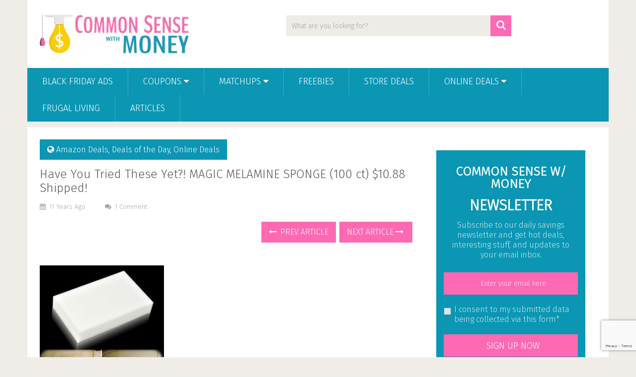

--- FILE ---
content_type: text/html; charset=UTF-8
request_url: https://www.commonsensewithmoney.com/tried-yet-magic-melamine-sponge-100-ct-10-88-shipped/
body_size: 15114
content:
<!DOCTYPE html>
<html class="no-js" lang="en-US">
<head>
	<meta charset="UTF-8">
	<!-- Always force latest IE rendering engine (even in intranet) & Chrome Frame -->
	<!--[if IE ]>
	<meta http-equiv="X-UA-Compatible" content="IE=edge,chrome=1">
	<![endif]-->
	<link rel="profile" href="http://gmpg.org/xfn/11" />
	
        
        
        
                    <meta name="viewport" content="width=device-width, initial-scale=1">
            <meta name="apple-mobile-web-app-capable" content="yes">
            <meta name="apple-mobile-web-app-status-bar-style" content="black">
        
        	<link rel="pingback" href="https://www.commonsensewithmoney.com/xmlrpc.php" />
	<meta name='robots' content='noindex, follow' />
	<style>img:is([sizes="auto" i], [sizes^="auto," i]) { contain-intrinsic-size: 3000px 1500px }</style>
	<script type="text/javascript">document.documentElement.className = document.documentElement.className.replace( /\bno-js\b/,'js' );</script><meta property="og:title" content="Have You Tried These Yet?! MAGIC MELAMINE SPONGE (100 ct) $10.88 Shipped!"/>
<meta property="og:description" content="If you use Magic Erasers, be sure and check out this deal! Amazon has ERASER CLEANER MAGIC MELAMINE (100ct) for just $10.88 shipped! I ordered these a while bac"/>
<meta property="og:image" content="https://www.commonsensewithmoney.com/wp-content/uploads/2015/01/magic-erasers-amazon.jpg"/>
<meta property="og:image:width" content="250" />
<meta property="og:image:height" content="250" />
<meta property="og:type" content="article"/>
<meta property="og:article:published_time" content="2015-01-11 19:00:21"/>
<meta property="og:article:modified_time" content="2015-01-11 13:47:29"/>
<meta property="og:article:tag" content="amazondeals"/>
<meta property="og:article:tag" content="cleaningsupplies"/>
<meta property="og:article:tag" content="freeshipping"/>
<meta property="og:article:tag" content="magicerasers"/>

<!-- Twitter Card generated by Blog2Social 860 - https://www.blog2social.com -->
<meta name="twitter:card" content="summary">
<meta name="twitter:title" content="Have You Tried These Yet?! MAGIC MELAMINE SPONGE (100 ct) $10.88 Shipped!"/>
<meta name="twitter:description" content="If you use Magic Erasers, be sure and check out this deal! Amazon has ERASER CLEANER MAGIC MELAMINE (100ct) for just $10.88 shipped! I ordered these a while bac"/>
<meta name="twitter:image" content="https://www.commonsensewithmoney.com/wp-content/uploads/2015/01/magic-erasers-amazon.jpg"/>
<!-- Twitter Card generated by Blog2Social 860 - https://www.blog2social.com -->
<meta name="author" content="Candida Carey"/>

	<!-- This site is optimized with the Yoast SEO plugin v26.1.1 - https://yoast.com/wordpress/plugins/seo/ -->
	<title>Have You Tried These Yet?! MAGIC MELAMINE SPONGE (100 ct) $10.88 Shipped! - Common Sense With Money</title>
	<meta property="og:url" content="https://www.commonsensewithmoney.com/tried-yet-magic-melamine-sponge-100-ct-10-88-shipped/" />
	<meta property="og:site_name" content="Common Sense With Money" />
	<meta property="article:published_time" content="2015-01-12T00:00:21+00:00" />
	<meta property="og:image" content="https://www.commonsensewithmoney.com/wp-content/uploads/2015/01/magic-erasers-amazon.jpg" />
	<meta property="og:image:width" content="250" />
	<meta property="og:image:height" content="250" />
	<meta property="og:image:type" content="image/jpeg" />
	<meta name="author" content="Candida Carey" />
	<meta name="twitter:label1" content="Written by" />
	<meta name="twitter:data1" content="Candida Carey" />
	<script type="application/ld+json" class="yoast-schema-graph">{"@context":"https://schema.org","@graph":[{"@type":"WebPage","@id":"https://www.commonsensewithmoney.com/tried-yet-magic-melamine-sponge-100-ct-10-88-shipped/","url":"https://www.commonsensewithmoney.com/tried-yet-magic-melamine-sponge-100-ct-10-88-shipped/","name":"Have You Tried These Yet?! MAGIC MELAMINE SPONGE (100 ct) $10.88 Shipped! - Common Sense With Money","isPartOf":{"@id":"https://www.commonsensewithmoney.com/#website"},"primaryImageOfPage":{"@id":"https://www.commonsensewithmoney.com/tried-yet-magic-melamine-sponge-100-ct-10-88-shipped/#primaryimage"},"image":{"@id":"https://www.commonsensewithmoney.com/tried-yet-magic-melamine-sponge-100-ct-10-88-shipped/#primaryimage"},"thumbnailUrl":"https://www.commonsensewithmoney.com/wp-content/uploads/2015/01/magic-erasers-amazon.jpg","datePublished":"2015-01-12T00:00:21+00:00","author":{"@id":"https://www.commonsensewithmoney.com/#/schema/person/7aa208f5e29f79efd8019117cac949d3"},"breadcrumb":{"@id":"https://www.commonsensewithmoney.com/tried-yet-magic-melamine-sponge-100-ct-10-88-shipped/#breadcrumb"},"inLanguage":"en-US","potentialAction":[{"@type":"ReadAction","target":["https://www.commonsensewithmoney.com/tried-yet-magic-melamine-sponge-100-ct-10-88-shipped/"]}]},{"@type":"ImageObject","inLanguage":"en-US","@id":"https://www.commonsensewithmoney.com/tried-yet-magic-melamine-sponge-100-ct-10-88-shipped/#primaryimage","url":"https://www.commonsensewithmoney.com/wp-content/uploads/2015/01/magic-erasers-amazon.jpg","contentUrl":"https://www.commonsensewithmoney.com/wp-content/uploads/2015/01/magic-erasers-amazon.jpg","width":250,"height":250},{"@type":"BreadcrumbList","@id":"https://www.commonsensewithmoney.com/tried-yet-magic-melamine-sponge-100-ct-10-88-shipped/#breadcrumb","itemListElement":[{"@type":"ListItem","position":1,"name":"Home","item":"https://www.commonsensewithmoney.com/"},{"@type":"ListItem","position":2,"name":"Have You Tried These Yet?! MAGIC MELAMINE SPONGE (100 ct) $10.88 Shipped!"}]},{"@type":"WebSite","@id":"https://www.commonsensewithmoney.com/#website","url":"https://www.commonsensewithmoney.com/","name":"Common Sense With Money","description":"Live Well for Less","potentialAction":[{"@type":"SearchAction","target":{"@type":"EntryPoint","urlTemplate":"https://www.commonsensewithmoney.com/?s={search_term_string}"},"query-input":{"@type":"PropertyValueSpecification","valueRequired":true,"valueName":"search_term_string"}}],"inLanguage":"en-US"},{"@type":"Person","@id":"https://www.commonsensewithmoney.com/#/schema/person/7aa208f5e29f79efd8019117cac949d3","name":"Candida Carey","url":"https://www.commonsensewithmoney.com/author/candi/"}]}</script>
	<!-- / Yoast SEO plugin. -->


<link rel="alternate" type="application/rss+xml" title="Common Sense With Money &raquo; Feed" href="https://www.commonsensewithmoney.com/feed/" />
<link rel="alternate" type="application/rss+xml" title="Common Sense With Money &raquo; Comments Feed" href="https://www.commonsensewithmoney.com/comments/feed/" />
<link rel="alternate" type="application/rss+xml" title="Common Sense With Money &raquo; Have You Tried These Yet?! MAGIC MELAMINE SPONGE  (100 ct) $10.88 Shipped! Comments Feed" href="https://www.commonsensewithmoney.com/tried-yet-magic-melamine-sponge-100-ct-10-88-shipped/feed/" />
<script type="text/javascript">
/* <![CDATA[ */
window._wpemojiSettings = {"baseUrl":"https:\/\/s.w.org\/images\/core\/emoji\/16.0.1\/72x72\/","ext":".png","svgUrl":"https:\/\/s.w.org\/images\/core\/emoji\/16.0.1\/svg\/","svgExt":".svg","source":{"concatemoji":"https:\/\/www.commonsensewithmoney.com\/wp-includes\/js\/wp-emoji-release.min.js?ver=6.8.3"}};
/*! This file is auto-generated */
!function(s,n){var o,i,e;function c(e){try{var t={supportTests:e,timestamp:(new Date).valueOf()};sessionStorage.setItem(o,JSON.stringify(t))}catch(e){}}function p(e,t,n){e.clearRect(0,0,e.canvas.width,e.canvas.height),e.fillText(t,0,0);var t=new Uint32Array(e.getImageData(0,0,e.canvas.width,e.canvas.height).data),a=(e.clearRect(0,0,e.canvas.width,e.canvas.height),e.fillText(n,0,0),new Uint32Array(e.getImageData(0,0,e.canvas.width,e.canvas.height).data));return t.every(function(e,t){return e===a[t]})}function u(e,t){e.clearRect(0,0,e.canvas.width,e.canvas.height),e.fillText(t,0,0);for(var n=e.getImageData(16,16,1,1),a=0;a<n.data.length;a++)if(0!==n.data[a])return!1;return!0}function f(e,t,n,a){switch(t){case"flag":return n(e,"\ud83c\udff3\ufe0f\u200d\u26a7\ufe0f","\ud83c\udff3\ufe0f\u200b\u26a7\ufe0f")?!1:!n(e,"\ud83c\udde8\ud83c\uddf6","\ud83c\udde8\u200b\ud83c\uddf6")&&!n(e,"\ud83c\udff4\udb40\udc67\udb40\udc62\udb40\udc65\udb40\udc6e\udb40\udc67\udb40\udc7f","\ud83c\udff4\u200b\udb40\udc67\u200b\udb40\udc62\u200b\udb40\udc65\u200b\udb40\udc6e\u200b\udb40\udc67\u200b\udb40\udc7f");case"emoji":return!a(e,"\ud83e\udedf")}return!1}function g(e,t,n,a){var r="undefined"!=typeof WorkerGlobalScope&&self instanceof WorkerGlobalScope?new OffscreenCanvas(300,150):s.createElement("canvas"),o=r.getContext("2d",{willReadFrequently:!0}),i=(o.textBaseline="top",o.font="600 32px Arial",{});return e.forEach(function(e){i[e]=t(o,e,n,a)}),i}function t(e){var t=s.createElement("script");t.src=e,t.defer=!0,s.head.appendChild(t)}"undefined"!=typeof Promise&&(o="wpEmojiSettingsSupports",i=["flag","emoji"],n.supports={everything:!0,everythingExceptFlag:!0},e=new Promise(function(e){s.addEventListener("DOMContentLoaded",e,{once:!0})}),new Promise(function(t){var n=function(){try{var e=JSON.parse(sessionStorage.getItem(o));if("object"==typeof e&&"number"==typeof e.timestamp&&(new Date).valueOf()<e.timestamp+604800&&"object"==typeof e.supportTests)return e.supportTests}catch(e){}return null}();if(!n){if("undefined"!=typeof Worker&&"undefined"!=typeof OffscreenCanvas&&"undefined"!=typeof URL&&URL.createObjectURL&&"undefined"!=typeof Blob)try{var e="postMessage("+g.toString()+"("+[JSON.stringify(i),f.toString(),p.toString(),u.toString()].join(",")+"));",a=new Blob([e],{type:"text/javascript"}),r=new Worker(URL.createObjectURL(a),{name:"wpTestEmojiSupports"});return void(r.onmessage=function(e){c(n=e.data),r.terminate(),t(n)})}catch(e){}c(n=g(i,f,p,u))}t(n)}).then(function(e){for(var t in e)n.supports[t]=e[t],n.supports.everything=n.supports.everything&&n.supports[t],"flag"!==t&&(n.supports.everythingExceptFlag=n.supports.everythingExceptFlag&&n.supports[t]);n.supports.everythingExceptFlag=n.supports.everythingExceptFlag&&!n.supports.flag,n.DOMReady=!1,n.readyCallback=function(){n.DOMReady=!0}}).then(function(){return e}).then(function(){var e;n.supports.everything||(n.readyCallback(),(e=n.source||{}).concatemoji?t(e.concatemoji):e.wpemoji&&e.twemoji&&(t(e.twemoji),t(e.wpemoji)))}))}((window,document),window._wpemojiSettings);
/* ]]> */
</script>
<style id='wp-emoji-styles-inline-css' type='text/css'>

	img.wp-smiley, img.emoji {
		display: inline !important;
		border: none !important;
		box-shadow: none !important;
		height: 1em !important;
		width: 1em !important;
		margin: 0 0.07em !important;
		vertical-align: -0.1em !important;
		background: none !important;
		padding: 0 !important;
	}
</style>
<link rel='stylesheet' id='wp-block-library-css' href='https://www.commonsensewithmoney.com/wp-includes/css/dist/block-library/style.min.css?ver=6.8.3' type='text/css' media='all' />
<style id='wp-block-library-theme-inline-css' type='text/css'>
.wp-block-audio :where(figcaption){color:#555;font-size:13px;text-align:center}.is-dark-theme .wp-block-audio :where(figcaption){color:#ffffffa6}.wp-block-audio{margin:0 0 1em}.wp-block-code{border:1px solid #ccc;border-radius:4px;font-family:Menlo,Consolas,monaco,monospace;padding:.8em 1em}.wp-block-embed :where(figcaption){color:#555;font-size:13px;text-align:center}.is-dark-theme .wp-block-embed :where(figcaption){color:#ffffffa6}.wp-block-embed{margin:0 0 1em}.blocks-gallery-caption{color:#555;font-size:13px;text-align:center}.is-dark-theme .blocks-gallery-caption{color:#ffffffa6}:root :where(.wp-block-image figcaption){color:#555;font-size:13px;text-align:center}.is-dark-theme :root :where(.wp-block-image figcaption){color:#ffffffa6}.wp-block-image{margin:0 0 1em}.wp-block-pullquote{border-bottom:4px solid;border-top:4px solid;color:currentColor;margin-bottom:1.75em}.wp-block-pullquote cite,.wp-block-pullquote footer,.wp-block-pullquote__citation{color:currentColor;font-size:.8125em;font-style:normal;text-transform:uppercase}.wp-block-quote{border-left:.25em solid;margin:0 0 1.75em;padding-left:1em}.wp-block-quote cite,.wp-block-quote footer{color:currentColor;font-size:.8125em;font-style:normal;position:relative}.wp-block-quote:where(.has-text-align-right){border-left:none;border-right:.25em solid;padding-left:0;padding-right:1em}.wp-block-quote:where(.has-text-align-center){border:none;padding-left:0}.wp-block-quote.is-large,.wp-block-quote.is-style-large,.wp-block-quote:where(.is-style-plain){border:none}.wp-block-search .wp-block-search__label{font-weight:700}.wp-block-search__button{border:1px solid #ccc;padding:.375em .625em}:where(.wp-block-group.has-background){padding:1.25em 2.375em}.wp-block-separator.has-css-opacity{opacity:.4}.wp-block-separator{border:none;border-bottom:2px solid;margin-left:auto;margin-right:auto}.wp-block-separator.has-alpha-channel-opacity{opacity:1}.wp-block-separator:not(.is-style-wide):not(.is-style-dots){width:100px}.wp-block-separator.has-background:not(.is-style-dots){border-bottom:none;height:1px}.wp-block-separator.has-background:not(.is-style-wide):not(.is-style-dots){height:2px}.wp-block-table{margin:0 0 1em}.wp-block-table td,.wp-block-table th{word-break:normal}.wp-block-table :where(figcaption){color:#555;font-size:13px;text-align:center}.is-dark-theme .wp-block-table :where(figcaption){color:#ffffffa6}.wp-block-video :where(figcaption){color:#555;font-size:13px;text-align:center}.is-dark-theme .wp-block-video :where(figcaption){color:#ffffffa6}.wp-block-video{margin:0 0 1em}:root :where(.wp-block-template-part.has-background){margin-bottom:0;margin-top:0;padding:1.25em 2.375em}
</style>
<style id='classic-theme-styles-inline-css' type='text/css'>
/*! This file is auto-generated */
.wp-block-button__link{color:#fff;background-color:#32373c;border-radius:9999px;box-shadow:none;text-decoration:none;padding:calc(.667em + 2px) calc(1.333em + 2px);font-size:1.125em}.wp-block-file__button{background:#32373c;color:#fff;text-decoration:none}
</style>
<style id='global-styles-inline-css' type='text/css'>
:root{--wp--preset--aspect-ratio--square: 1;--wp--preset--aspect-ratio--4-3: 4/3;--wp--preset--aspect-ratio--3-4: 3/4;--wp--preset--aspect-ratio--3-2: 3/2;--wp--preset--aspect-ratio--2-3: 2/3;--wp--preset--aspect-ratio--16-9: 16/9;--wp--preset--aspect-ratio--9-16: 9/16;--wp--preset--color--black: #000000;--wp--preset--color--cyan-bluish-gray: #abb8c3;--wp--preset--color--white: #ffffff;--wp--preset--color--pale-pink: #f78da7;--wp--preset--color--vivid-red: #cf2e2e;--wp--preset--color--luminous-vivid-orange: #ff6900;--wp--preset--color--luminous-vivid-amber: #fcb900;--wp--preset--color--light-green-cyan: #7bdcb5;--wp--preset--color--vivid-green-cyan: #00d084;--wp--preset--color--pale-cyan-blue: #8ed1fc;--wp--preset--color--vivid-cyan-blue: #0693e3;--wp--preset--color--vivid-purple: #9b51e0;--wp--preset--gradient--vivid-cyan-blue-to-vivid-purple: linear-gradient(135deg,rgba(6,147,227,1) 0%,rgb(155,81,224) 100%);--wp--preset--gradient--light-green-cyan-to-vivid-green-cyan: linear-gradient(135deg,rgb(122,220,180) 0%,rgb(0,208,130) 100%);--wp--preset--gradient--luminous-vivid-amber-to-luminous-vivid-orange: linear-gradient(135deg,rgba(252,185,0,1) 0%,rgba(255,105,0,1) 100%);--wp--preset--gradient--luminous-vivid-orange-to-vivid-red: linear-gradient(135deg,rgba(255,105,0,1) 0%,rgb(207,46,46) 100%);--wp--preset--gradient--very-light-gray-to-cyan-bluish-gray: linear-gradient(135deg,rgb(238,238,238) 0%,rgb(169,184,195) 100%);--wp--preset--gradient--cool-to-warm-spectrum: linear-gradient(135deg,rgb(74,234,220) 0%,rgb(151,120,209) 20%,rgb(207,42,186) 40%,rgb(238,44,130) 60%,rgb(251,105,98) 80%,rgb(254,248,76) 100%);--wp--preset--gradient--blush-light-purple: linear-gradient(135deg,rgb(255,206,236) 0%,rgb(152,150,240) 100%);--wp--preset--gradient--blush-bordeaux: linear-gradient(135deg,rgb(254,205,165) 0%,rgb(254,45,45) 50%,rgb(107,0,62) 100%);--wp--preset--gradient--luminous-dusk: linear-gradient(135deg,rgb(255,203,112) 0%,rgb(199,81,192) 50%,rgb(65,88,208) 100%);--wp--preset--gradient--pale-ocean: linear-gradient(135deg,rgb(255,245,203) 0%,rgb(182,227,212) 50%,rgb(51,167,181) 100%);--wp--preset--gradient--electric-grass: linear-gradient(135deg,rgb(202,248,128) 0%,rgb(113,206,126) 100%);--wp--preset--gradient--midnight: linear-gradient(135deg,rgb(2,3,129) 0%,rgb(40,116,252) 100%);--wp--preset--font-size--small: 13px;--wp--preset--font-size--medium: 20px;--wp--preset--font-size--large: 36px;--wp--preset--font-size--x-large: 42px;--wp--preset--spacing--20: 0.44rem;--wp--preset--spacing--30: 0.67rem;--wp--preset--spacing--40: 1rem;--wp--preset--spacing--50: 1.5rem;--wp--preset--spacing--60: 2.25rem;--wp--preset--spacing--70: 3.38rem;--wp--preset--spacing--80: 5.06rem;--wp--preset--shadow--natural: 6px 6px 9px rgba(0, 0, 0, 0.2);--wp--preset--shadow--deep: 12px 12px 50px rgba(0, 0, 0, 0.4);--wp--preset--shadow--sharp: 6px 6px 0px rgba(0, 0, 0, 0.2);--wp--preset--shadow--outlined: 6px 6px 0px -3px rgba(255, 255, 255, 1), 6px 6px rgba(0, 0, 0, 1);--wp--preset--shadow--crisp: 6px 6px 0px rgba(0, 0, 0, 1);}:where(.is-layout-flex){gap: 0.5em;}:where(.is-layout-grid){gap: 0.5em;}body .is-layout-flex{display: flex;}.is-layout-flex{flex-wrap: wrap;align-items: center;}.is-layout-flex > :is(*, div){margin: 0;}body .is-layout-grid{display: grid;}.is-layout-grid > :is(*, div){margin: 0;}:where(.wp-block-columns.is-layout-flex){gap: 2em;}:where(.wp-block-columns.is-layout-grid){gap: 2em;}:where(.wp-block-post-template.is-layout-flex){gap: 1.25em;}:where(.wp-block-post-template.is-layout-grid){gap: 1.25em;}.has-black-color{color: var(--wp--preset--color--black) !important;}.has-cyan-bluish-gray-color{color: var(--wp--preset--color--cyan-bluish-gray) !important;}.has-white-color{color: var(--wp--preset--color--white) !important;}.has-pale-pink-color{color: var(--wp--preset--color--pale-pink) !important;}.has-vivid-red-color{color: var(--wp--preset--color--vivid-red) !important;}.has-luminous-vivid-orange-color{color: var(--wp--preset--color--luminous-vivid-orange) !important;}.has-luminous-vivid-amber-color{color: var(--wp--preset--color--luminous-vivid-amber) !important;}.has-light-green-cyan-color{color: var(--wp--preset--color--light-green-cyan) !important;}.has-vivid-green-cyan-color{color: var(--wp--preset--color--vivid-green-cyan) !important;}.has-pale-cyan-blue-color{color: var(--wp--preset--color--pale-cyan-blue) !important;}.has-vivid-cyan-blue-color{color: var(--wp--preset--color--vivid-cyan-blue) !important;}.has-vivid-purple-color{color: var(--wp--preset--color--vivid-purple) !important;}.has-black-background-color{background-color: var(--wp--preset--color--black) !important;}.has-cyan-bluish-gray-background-color{background-color: var(--wp--preset--color--cyan-bluish-gray) !important;}.has-white-background-color{background-color: var(--wp--preset--color--white) !important;}.has-pale-pink-background-color{background-color: var(--wp--preset--color--pale-pink) !important;}.has-vivid-red-background-color{background-color: var(--wp--preset--color--vivid-red) !important;}.has-luminous-vivid-orange-background-color{background-color: var(--wp--preset--color--luminous-vivid-orange) !important;}.has-luminous-vivid-amber-background-color{background-color: var(--wp--preset--color--luminous-vivid-amber) !important;}.has-light-green-cyan-background-color{background-color: var(--wp--preset--color--light-green-cyan) !important;}.has-vivid-green-cyan-background-color{background-color: var(--wp--preset--color--vivid-green-cyan) !important;}.has-pale-cyan-blue-background-color{background-color: var(--wp--preset--color--pale-cyan-blue) !important;}.has-vivid-cyan-blue-background-color{background-color: var(--wp--preset--color--vivid-cyan-blue) !important;}.has-vivid-purple-background-color{background-color: var(--wp--preset--color--vivid-purple) !important;}.has-black-border-color{border-color: var(--wp--preset--color--black) !important;}.has-cyan-bluish-gray-border-color{border-color: var(--wp--preset--color--cyan-bluish-gray) !important;}.has-white-border-color{border-color: var(--wp--preset--color--white) !important;}.has-pale-pink-border-color{border-color: var(--wp--preset--color--pale-pink) !important;}.has-vivid-red-border-color{border-color: var(--wp--preset--color--vivid-red) !important;}.has-luminous-vivid-orange-border-color{border-color: var(--wp--preset--color--luminous-vivid-orange) !important;}.has-luminous-vivid-amber-border-color{border-color: var(--wp--preset--color--luminous-vivid-amber) !important;}.has-light-green-cyan-border-color{border-color: var(--wp--preset--color--light-green-cyan) !important;}.has-vivid-green-cyan-border-color{border-color: var(--wp--preset--color--vivid-green-cyan) !important;}.has-pale-cyan-blue-border-color{border-color: var(--wp--preset--color--pale-cyan-blue) !important;}.has-vivid-cyan-blue-border-color{border-color: var(--wp--preset--color--vivid-cyan-blue) !important;}.has-vivid-purple-border-color{border-color: var(--wp--preset--color--vivid-purple) !important;}.has-vivid-cyan-blue-to-vivid-purple-gradient-background{background: var(--wp--preset--gradient--vivid-cyan-blue-to-vivid-purple) !important;}.has-light-green-cyan-to-vivid-green-cyan-gradient-background{background: var(--wp--preset--gradient--light-green-cyan-to-vivid-green-cyan) !important;}.has-luminous-vivid-amber-to-luminous-vivid-orange-gradient-background{background: var(--wp--preset--gradient--luminous-vivid-amber-to-luminous-vivid-orange) !important;}.has-luminous-vivid-orange-to-vivid-red-gradient-background{background: var(--wp--preset--gradient--luminous-vivid-orange-to-vivid-red) !important;}.has-very-light-gray-to-cyan-bluish-gray-gradient-background{background: var(--wp--preset--gradient--very-light-gray-to-cyan-bluish-gray) !important;}.has-cool-to-warm-spectrum-gradient-background{background: var(--wp--preset--gradient--cool-to-warm-spectrum) !important;}.has-blush-light-purple-gradient-background{background: var(--wp--preset--gradient--blush-light-purple) !important;}.has-blush-bordeaux-gradient-background{background: var(--wp--preset--gradient--blush-bordeaux) !important;}.has-luminous-dusk-gradient-background{background: var(--wp--preset--gradient--luminous-dusk) !important;}.has-pale-ocean-gradient-background{background: var(--wp--preset--gradient--pale-ocean) !important;}.has-electric-grass-gradient-background{background: var(--wp--preset--gradient--electric-grass) !important;}.has-midnight-gradient-background{background: var(--wp--preset--gradient--midnight) !important;}.has-small-font-size{font-size: var(--wp--preset--font-size--small) !important;}.has-medium-font-size{font-size: var(--wp--preset--font-size--medium) !important;}.has-large-font-size{font-size: var(--wp--preset--font-size--large) !important;}.has-x-large-font-size{font-size: var(--wp--preset--font-size--x-large) !important;}
:where(.wp-block-post-template.is-layout-flex){gap: 1.25em;}:where(.wp-block-post-template.is-layout-grid){gap: 1.25em;}
:where(.wp-block-columns.is-layout-flex){gap: 2em;}:where(.wp-block-columns.is-layout-grid){gap: 2em;}
:root :where(.wp-block-pullquote){font-size: 1.5em;line-height: 1.6;}
</style>
<link rel='stylesheet' id='contact-form-7-css' href='https://www.commonsensewithmoney.com/wp-content/plugins/contact-form-7/includes/css/styles.css?ver=6.1.2' type='text/css' media='all' />
<link rel='stylesheet' id='easy_author_image-css' href='https://www.commonsensewithmoney.com/wp-content/plugins/easy-author-image/css/easy-author-image.css?ver=6.8.3' type='text/css' media='all' />
<link rel='stylesheet' id='surl-lasso-lite-css' href='https://www.commonsensewithmoney.com/wp-content/plugins/simple-urls/admin/assets/css/lasso-lite.css?ver=1760230725' type='text/css' media='all' />
<link rel='stylesheet' id='sociallyviral-stylesheet-css' href='https://www.commonsensewithmoney.com/wp-content/themes/mts_sociallyviral-child/style.css?ver=6.8.3' type='text/css' media='all' />
<style id='sociallyviral-stylesheet-inline-css' type='text/css'>

        body, .sidebar.c-4-12, #header #s {}

        #primary-navigation, .navigation ul ul, .pagination a, .pagination .dots, .latestPost-review-wrapper, .single_post .thecategory, .single-prev-next a:hover, .tagcloud a:hover, #commentform input#submit:hover, .contactform #submit:hover, .post-label, .latestPost .review-type-circle.review-total-only, .latestPost .review-type-circle.wp-review-show-total, .bypostauthor .fn:after, #primary-navigation .navigation.mobile-menu-wrapper, #wpmm-megamenu .review-total-only, .owl-controls .owl-dot.active span, .owl-controls .owl-dot:hover span, .owl-prev, .owl-next, .woocommerce a.button, .woocommerce-page a.button, .woocommerce button.button, .woocommerce-page button.button, .woocommerce input.button, .woocommerce-page input.button, .woocommerce #respond input#submit, .woocommerce-page #respond input#submit, .woocommerce #content input.button, .woocommerce-page #content input.button, .woocommerce nav.woocommerce-pagination ul li a, .woocommerce-page nav.woocommerce-pagination ul li a, .woocommerce #content nav.woocommerce-pagination ul li a, .woocommerce-page #content nav.woocommerce-pagination ul li a, .woocommerce .bypostauthor:after, #searchsubmit, .woocommerce nav.woocommerce-pagination ul li span.current, .woocommerce-page nav.woocommerce-pagination ul li span.current, .woocommerce #content nav.woocommerce-pagination ul li span.current, .woocommerce-page #content nav.woocommerce-pagination ul li span.current, .woocommerce nav.woocommerce-pagination ul li a:hover, .woocommerce-page nav.woocommerce-pagination ul li a:hover, .woocommerce #content nav.woocommerce-pagination ul li a:hover, .woocommerce-page #content nav.woocommerce-pagination ul li a:hover, .woocommerce nav.woocommerce-pagination ul li a:focus, .woocommerce-page nav.woocommerce-pagination ul li a:focus, .woocommerce #content nav.woocommerce-pagination ul li a:focus, .woocommerce-page #content nav.woocommerce-pagination ul li a:focus, .woocommerce a.button, .woocommerce-page a.button, .woocommerce button.button, .woocommerce-page button.button, .woocommerce input.button, .woocommerce-page input.button, .woocommerce #respond input#submit, .woocommerce-page #respond input#submit, .woocommerce #content input.button, .woocommerce-page #content input.button { background-color: #0b96b3; color: #fff; }

        #searchform .fa-search, .currenttext, .pagination a:hover, .single .pagination a:hover .currenttext, .page-numbers.current, .pagination .nav-previous a:hover, .pagination .nav-next a:hover, .single-prev-next a, .tagcloud a, #commentform input#submit, .contact-form #mtscontact_submit, .woocommerce-product-search input[type='submit'], .woocommerce-account .woocommerce-MyAccount-navigation li.is-active { background-color: #ff69b4; }

        .thecontent a, .post .tags a, #commentform a, .author-posts a:hover, .fn a, a { color: #0b96b3; }

        .latestPost .title:hover, .latestPost .title a:hover, .post-info a:hover, .single_post .post-info a:hover, .copyrights a:hover, .thecontent a:hover, .breadcrumb a:hover, .sidebar.c-4-12 a:hover, .post .tags a:hover, #commentform a:hover, .author-posts a, .reply a:hover, .ajax-search-results li a:hover, .ajax-search-meta .results-link { color: #ff69b4; }

        .wpmm-megamenu-showing.wpmm-light-scheme { background-color:#0b96b3!important; }

        input#author:hover, input#email:hover, input#url:hover, #comment:hover, .contact-form input:hover, .contact-form textarea:hover, .woocommerce-product-search input[type='submit'] { border-color: #ff69b4; }

        
        
        
        .bypostauthor { background: #FAFAFA; padding: 3%!important; box-sizing: border-box; }
        .bypostauthor .fn:after { content: "Author"; position: relative; padding: 3px 10px; color: #FFF; font-size: 12px; margin-left: 5px; font-weight: normal; }
        
        .home .latestPost, .archive .latestPost, .search .latestPost {height: 350px;}
.featured-thumbnail img {max-height:200px; width:auto; text-align:center;}

.latestPost .title, .latestPost .title a {font-size: 18px !important; margin-bottom:10px; line-height:18px !important;}

.article .title, .article .title a {font-size: 24px !important; margin-bottom:10px; line-height:28px !important;}

.related-posts .latestPost .title, .related-posts .latestPost .title a {font-size: 16px !important; margin-bottom:10px; line-height:16px !important;}

.related-posts .latestPost {border-top: 1px solid #E9E9E9; border-left: 1px solid #E9E9E9; border-right: 1px solid #E9E9E9;}

.related-posts .featured-thumbnail img {max-height:150px; width: auto;}
            
</style>
<link rel='stylesheet' id='responsive-css' href='https://www.commonsensewithmoney.com/wp-content/themes/mts_sociallyviral/css/responsive.css?ver=6.8.3' type='text/css' media='all' />
<link rel='stylesheet' id='fontawesome-css' href='https://www.commonsensewithmoney.com/wp-content/themes/mts_sociallyviral/css/font-awesome.min.css?ver=6.8.3' type='text/css' media='all' />
<script type="text/javascript" src="https://www.commonsensewithmoney.com/wp-includes/js/jquery/jquery.min.js?ver=3.7.1" id="jquery-core-js"></script>
<script type="text/javascript" src="https://www.commonsensewithmoney.com/wp-includes/js/jquery/jquery-migrate.min.js?ver=3.4.1" id="jquery-migrate-js"></script>
<link rel="https://api.w.org/" href="https://www.commonsensewithmoney.com/wp-json/" /><link rel="alternate" title="JSON" type="application/json" href="https://www.commonsensewithmoney.com/wp-json/wp/v2/posts/379266" /><link rel="EditURI" type="application/rsd+xml" title="RSD" href="https://www.commonsensewithmoney.com/xmlrpc.php?rsd" />
<link rel='shortlink' href='https://www.commonsensewithmoney.com/?p=379266' />
<link rel="alternate" title="oEmbed (JSON)" type="application/json+oembed" href="https://www.commonsensewithmoney.com/wp-json/oembed/1.0/embed?url=https%3A%2F%2Fwww.commonsensewithmoney.com%2Ftried-yet-magic-melamine-sponge-100-ct-10-88-shipped%2F" />
<link rel="alternate" title="oEmbed (XML)" type="text/xml+oembed" href="https://www.commonsensewithmoney.com/wp-json/oembed/1.0/embed?url=https%3A%2F%2Fwww.commonsensewithmoney.com%2Ftried-yet-magic-melamine-sponge-100-ct-10-88-shipped%2F&#038;format=xml" />
<link href="//fonts.googleapis.com/css?family=Fira+Sans:300&amp;subset=latin" rel="stylesheet" type="text/css">
<style type="text/css">
#logo a { font-family: 'Fira Sans'; font-weight: 300; font-size: 44px; color: #33bcf2; }
.primary-navigation li, .primary-navigation li a { font-family: 'Fira Sans'; font-weight: 300; font-size: 18px; color: #ffffff;text-transform: uppercase; }
.latestPost .title, .latestPost .title a { font-family: 'Fira Sans'; font-weight: 300; font-size: 24px; color: #555555;line-height: 36px; }
.single-title { font-family: 'Fira Sans'; font-weight: 300; font-size: 38px; color: #555555;line-height: 53px; }
body { font-family: 'Fira Sans'; font-weight: 300; font-size: 16px; color: #707070; }
.widget .widget-title { font-family: 'Fira Sans'; font-weight: 300; font-size: 18px; color: #555555;text-transform: uppercase; }
#sidebars .widget { font-family: 'Fira Sans'; font-weight: 300; font-size: 16px; color: #707070; }
.footer-widgets { font-family: 'Fira Sans'; font-weight: 300; font-size: 14px; color: #707070; }
h1 { font-family: 'Fira Sans'; font-weight: 300; font-size: 38px; color: #555555; }
h2 { font-family: 'Fira Sans'; font-weight: 300; font-size: 34px; color: #555555; }
h3 { font-family: 'Fira Sans'; font-weight: 300; font-size: 30px; color: #555555; }
h4 { font-family: 'Fira Sans'; font-weight: 300; font-size: 28px; color: #555555; }
h5 { font-family: 'Fira Sans'; font-weight: 300; font-size: 24px; color: #555555; }
h6 { font-family: 'Fira Sans'; font-weight: 300; font-size: 20px; color: #555555; }
</style>
<script type="application/ld+json">
{
    "@context": "http://schema.org",
    "@type": "BlogPosting",
    "mainEntityOfPage": {
        "@type": "WebPage",
        "@id": "https://www.commonsensewithmoney.com/tried-yet-magic-melamine-sponge-100-ct-10-88-shipped/"
    },
    "headline": "Have You Tried These Yet?! MAGIC MELAMINE SPONGE  (100 ct) $10.88 Shipped!",
    "image": {
        "@type": "ImageObject",
        "url": "https://www.commonsensewithmoney.com/wp-content/uploads/2015/01/magic-erasers-amazon.jpg",
        "width": 250,
        "height": 250
    },
    "datePublished": "2015-01-11T19:00:21-0500",
    "dateModified": "2015-01-11T13:47:29-0500",
    "author": {
        "@type": "Person",
        "name": "Candida Carey"
    },
    "publisher": {
        "@type": "Organization",
        "name": "Common Sense With Money",
        "logo": {
            "@type": "ImageObject",
            "url": "https://www.commonsensewithmoney.com/wp-content/uploads/2014/11/cswm-logo-new-300x78.png",
            "width": 300,
            "height": 78
        }
    },
    "description": "If you use Magic Erasers, be sure and check out this deal! Amazon has ERASER CLEANER MAGIC MELAMINE (100ct) fo"
}
</script>
</head>
<body id="blog" class="wp-singular post-template-default single single-post postid-379266 single-format-standard wp-embed-responsive wp-theme-mts_sociallyviral wp-child-theme-mts_sociallyviral-child main">    
	<div class="main-container">
		<header id="site-header" role="banner" itemscope itemtype="http://schema.org/WPHeader">
			<div class="container">
				<div id="header">
					<div class="logo-wrap">
																												  <h2 id="logo" class="image-logo" itemprop="headline">
										<a href="https://www.commonsensewithmoney.com"><img src="https://www.commonsensewithmoney.com/wp-content/uploads/2014/11/cswm-logo-new-300x78.png" alt="Common Sense With Money" width="300" height="78"></a>
									</h2><!-- END #logo -->
																		</div>

											<div class="header-search"><form method="get" id="searchform" class="search-form" action="https://www.commonsensewithmoney.com" _lpchecked="1">
	<fieldset>
		<input type="search" name="s" id="s" value="" placeholder="What are you looking for?"  />
		<button id="search-image" class="sbutton" type="submit" value="">
	    		<i class="fa fa-search"></i>
	    	</button>
	</fieldset>
</form>
</div>
					
					
					

			        											<div id="primary-navigation" class="primary-navigation" role="navigation" itemscope itemtype="http://schema.org/SiteNavigationElement">
											<a href="#" id="pull" class="toggle-mobile-menu">Menu</a>
													<nav class="navigation clearfix mobile-menu-wrapper">
																	<ul id="menu-header-menu" class="menu clearfix"><li id="menu-item-463936" class="menu-item menu-item-type-post_type menu-item-object-post menu-item-463936"><a href="https://www.commonsensewithmoney.com/black-friday-2016-ads/">BLACK FRIDAY ADS</a></li>
<li id="menu-item-372153" class="menu-item menu-item-type-taxonomy menu-item-object-category menu-item-has-children menu-item-372153"><a href="https://www.commonsensewithmoney.com/category/coupons/">COUPONS</a>
<ul class="sub-menu">
	<li id="menu-item-372154" class="menu-item menu-item-type-post_type menu-item-object-page menu-item-372154"><a href="https://www.commonsensewithmoney.com/coupon-database/">Coupon Database</a></li>
	<li id="menu-item-372188" class="menu-item menu-item-type-post_type menu-item-object-page menu-item-372188"><a href="https://www.commonsensewithmoney.com/savings-center/">Coupons.com</a></li>
	<li id="menu-item-372187" class="menu-item menu-item-type-post_type menu-item-object-page menu-item-372187"><a href="https://www.commonsensewithmoney.com/red-plum-printable-coupons/">Red Plum</a></li>
	<li id="menu-item-372186" class="menu-item menu-item-type-post_type menu-item-object-page menu-item-372186"><a href="https://www.commonsensewithmoney.com/smartsource-printable-coupons/">Smart Source</a></li>
	<li id="menu-item-372203" class="menu-item menu-item-type-taxonomy menu-item-object-category menu-item-372203"><a href="https://www.commonsensewithmoney.com/category/coupons/coupon-deals/">Coupon Deals</a></li>
	<li id="menu-item-372576" class="menu-item menu-item-type-taxonomy menu-item-object-category menu-item-372576"><a href="https://www.commonsensewithmoney.com/category/coupons/daily-coupons/">Daily Coupons</a></li>
	<li id="menu-item-372594" class="menu-item menu-item-type-taxonomy menu-item-object-category menu-item-372594"><a href="https://www.commonsensewithmoney.com/category/coupons/">ALL COUPON POSTS</a></li>
</ul>
</li>
<li id="menu-item-413206" class="menu-item menu-item-type-custom menu-item-object-custom menu-item-has-children menu-item-413206"><a href="https://www.commonsensewithmoney.com/matchups/">MATCHUPS</a>
<ul class="sub-menu">
	<li id="menu-item-408336" class="menu-item menu-item-type-custom menu-item-object-custom menu-item-408336"><a href="https://www.commonsensewithmoney.com/search-matchups/">Search Matchups</a></li>
</ul>
</li>
<li id="menu-item-372307" class="menu-item menu-item-type-taxonomy menu-item-object-category menu-item-372307"><a href="https://www.commonsensewithmoney.com/category/freebies/">FREEBIES</a></li>
<li id="menu-item-372333" class="menu-item menu-item-type-taxonomy menu-item-object-category menu-item-372333"><a href="https://www.commonsensewithmoney.com/category/store-deals/">STORE DEALS</a></li>
<li id="menu-item-372334" class="menu-item menu-item-type-taxonomy menu-item-object-category current-post-ancestor current-menu-parent current-post-parent menu-item-has-children menu-item-372334"><a href="https://www.commonsensewithmoney.com/category/online-deals/">ONLINE DEALS</a>
<ul class="sub-menu">
	<li id="menu-item-372338" class="menu-item menu-item-type-taxonomy menu-item-object-category menu-item-372338"><a href="https://www.commonsensewithmoney.com/category/hot-deals/">HOT DEALS</a></li>
</ul>
</li>
<li id="menu-item-372347" class="menu-item menu-item-type-taxonomy menu-item-object-category menu-item-372347"><a href="https://www.commonsensewithmoney.com/category/daily-money-tip/frugal-living/">FRUGAL LIVING</a></li>
<li id="menu-item-753892" class="menu-item menu-item-type-taxonomy menu-item-object-category menu-item-753892"><a href="https://www.commonsensewithmoney.com/category/articles/">ARTICLES</a></li>
</ul>															</nav>
											</div>
					 

				</div><!-- #header-->
			</div><!--.container-->
		</header>
		<div id="page" class="single">

		
	<article class="article">
		<div id="content_box" >
							<div id="post-379266" class="g post post-379266 type-post status-publish format-standard has-post-thumbnail hentry category-amazon-deals-2 category-deals-of-the-day category-online-deals tag-amazondeals tag-cleaningsupplies tag-freeshipping tag-magicerasers has_thumb">
													<div class="single_post">
									<header>
													                                <div class="thecategory"><i class="fa fa-globe"></i> <a href="https://www.commonsensewithmoney.com/category/online-deals/amazon-deals-2/" title="View all posts in Amazon Deals">Amazon Deals</a>, <a href="https://www.commonsensewithmoney.com/category/online-deals/deals-of-the-day/" title="View all posts in Deals of the Day">Deals of the Day</a>, <a href="https://www.commonsensewithmoney.com/category/online-deals/" title="View all posts in Online Deals">Online Deals</a></div>
			                            										<h1 class="title single-title entry-title">Have You Tried These Yet?! MAGIC MELAMINE SPONGE  (100 ct) $10.88 Shipped!</h1>
															                        <div class="post-info">
					                            					                            					                                <span class="thetime date updated"><i class="fa fa-calendar"></i> <span>11 years ago</span></span>
					                            					                            					                                <span class="thecomment"><i class="fa fa-comments"></i> <a href="https://www.commonsensewithmoney.com/tried-yet-magic-melamine-sponge-100-ct-10-88-shipped/#respond" itemprop="interactionCount"><span class="dsq-postid" data-dsqidentifier="379266 https://www.commonsensewithmoney.com/?p=379266">No Comments</span></a></span>
					                            					                        </div>
			                   												</header><!--.headline_area-->
									<div class="post-single-content box mark-links entry-content">
																				<div class="single-prev-next">
											<a href="https://www.commonsensewithmoney.com/columbia-infant-snow-sets-low-34-50/" rel="prev"><i class="fa fa-long-arrow-left"></i> Prev Article</a>											<a href="https://www.commonsensewithmoney.com/30-new-coupons-philadelphia-febreze-herbal-essences-tampax-purina/" rel="next">Next Article <i class="fa fa-long-arrow-right"></i></a>										</div>
										<div class="thecontent clearfix">
																						<p><a href="https://www.commonsensewithmoney.com/wp-content/uploads/2015/01/magic-erasers-amazon.jpg"><img fetchpriority="high" decoding="async" class="alignnone size-full wp-image-379267" src="https://www.commonsensewithmoney.com/wp-content/uploads/2015/01/magic-erasers-amazon.jpg" alt="magic erasers amazon" width="250" height="250" srcset="https://www.commonsensewithmoney.com/wp-content/uploads/2015/01/magic-erasers-amazon.jpg 250w, https://www.commonsensewithmoney.com/wp-content/uploads/2015/01/magic-erasers-amazon-150x150.jpg 150w, https://www.commonsensewithmoney.com/wp-content/uploads/2015/01/magic-erasers-amazon-190x190.jpg 190w, https://www.commonsensewithmoney.com/wp-content/uploads/2015/01/magic-erasers-amazon-75x75.jpg 75w, https://www.commonsensewithmoney.com/wp-content/uploads/2015/01/magic-erasers-amazon-172x172.jpg 172w" sizes="(max-width: 250px) 100vw, 250px" /></a><a href="https://www.amazon.com/gp/product/B00EWDKI9O/ref=as_li_tl?ie=UTF8&amp;camp=1789&amp;creative=390957&amp;creativeASIN=B00EWDKI9O&amp;linkCode=as2&amp;tag=commonsensewithmoney-20&amp;linkId=E7ACCDUXF5DR6J4V" target="_blank" rel="nofollow"><br />
</a><img decoding="async" style="border: none !important; margin: 0px !important;" src="https://ir-na.amazon-adsystem.com/e/ir?t=commonsensewithmoney-20&amp;l=as2&amp;o=1&amp;a=B00EWDKI9O" alt="" width="1" height="1" border="0" /></p>
<p>If you use Magic Erasers, be sure and check out this deal! Amazon has <a href="https://www.amazon.com/gp/product/B00EWDKI9O/ref=as_li_tl?ie=UTF8&amp;camp=1789&amp;creative=390957&amp;creativeASIN=B00EWDKI9O&amp;linkCode=as2&amp;tag=commonsensewithmoney-20&amp;linkId=E7ACCDUXF5DR6J4V" target="_blank" rel="nofollow">ERASER CLEANER MAGIC MELAMINE (100ct)</a><img decoding="async" style="border: none !important; margin: 0px !important;" src="https://ir-na.amazon-adsystem.com/e/ir?t=commonsensewithmoney-20&amp;l=as2&amp;o=1&amp;a=B00EWDKI9O" alt="" width="1" height="1" border="0" /> for just $10.88 shipped! I ordered these a while back and they work just as good as the real thing!</p>
<p>&nbsp;</p>
<p>This item is eligible for free shipping on $35+ orders or on ANY order with Amazon Prime.  Don&#8217;t have a Prime membership? Get a one month free trial! <a href="https://www.amazon.com/gp/prime/signup/videos?tag=commonsensewithmoney-20" target="_blank" rel="nofollow">Click here for details!</a></p>
										</div>
																																								<div class="single-prev-next">
											<a href="https://www.commonsensewithmoney.com/columbia-infant-snow-sets-low-34-50/" rel="prev"><i class="fa fa-long-arrow-left"></i> Prev Article</a>											<a href="https://www.commonsensewithmoney.com/30-new-coupons-philadelphia-febreze-herbal-essences-tampax-purina/" rel="next">Next Article <i class="fa fa-long-arrow-right"></i></a>										</div>
									</div><!--.post-single-content-->
								</div><!--.single_post-->
								    		<!-- Start Related Posts -->
    		<div class="related-posts"><h4>Related Posts</h4><div class="clear">    			<article class="latestPost excerpt  ">
					<a href="https://www.commonsensewithmoney.com/childrens-place-labor-day-sale-40-free-shipping-7-20-jeans-3-60-tees/" title="Children&#8217;s Place Labor Day Sale: 40% Off + FREE Shipping! ($7.20 Jeans and $3.60 Tees!)" id="featured-thumbnail">
					    <div class="featured-thumbnail"><img width="300" height="150" src="https://www.commonsensewithmoney.com/wp-content/uploads/2014/11/Childrens-Place-Labor-Day-300x150.png" class="attachment-sociallyviral-featured size-sociallyviral-featured wp-post-image" alt="Children&#8217;s Place Labor Day Sale: 40% Off + FREE Shipping! ($7.20 Jeans and $3.60 Tees!)" title="Children&#8217;s Place Labor Day Sale: 40% Off + FREE Shipping! ($7.20 Jeans and $3.60 Tees!)" decoding="async" srcset="https://www.commonsensewithmoney.com/wp-content/uploads/2014/11/Childrens-Place-Labor-Day-300x150.png 300w, https://www.commonsensewithmoney.com/wp-content/uploads/2014/11/Childrens-Place-Labor-Day-300x150-150x75.png 150w" sizes="(max-width: 300px) 100vw, 300px" /></div>                        					</a>
                    <header>
                        <h2 class="title front-view-title"><a href="https://www.commonsensewithmoney.com/childrens-place-labor-day-sale-40-free-shipping-7-20-jeans-3-60-tees/" title="Children&#8217;s Place Labor Day Sale: 40% Off + FREE Shipping! ($7.20 Jeans and $3.60 Tees!)">Children&#8217;s Place Labor Day Sale: 40% Off + FREE Shipping! ($7.20 Jeans and $3.60 Tees!)</a></h2>
                                                    <div class="post-info">
                                                                                                    <span class="thetime updated"><i class="fa fa-calendar"></i> <span>September 1, 2014</span></span>
                                                            </div>
                                            </header>

                </article><!--.post.excerpt-->
    			    			<article class="latestPost excerpt  ">
					<a href="https://www.commonsensewithmoney.com/nutri-ninja-2-in-1-blender-down-to-49-97-was-119/" title="Nutri Ninja 2-in-1 Blender Down to $49.97! (Was $119!)" id="featured-thumbnail">
					    <div class="featured-thumbnail"><img src="https://www.commonsensewithmoney.com/wp-content/themes/mts_sociallyviral/images/nothumb-sociallyviral-featured.png" class="attachment-sociallyviral-featured wp-post-image" alt="Nutri Ninja 2-in-1 Blender Down to $49.97! (Was $119!)"></div>                        					</a>
                    <header>
                        <h2 class="title front-view-title"><a href="https://www.commonsensewithmoney.com/nutri-ninja-2-in-1-blender-down-to-49-97-was-119/" title="Nutri Ninja 2-in-1 Blender Down to $49.97! (Was $119!)">Nutri Ninja 2-in-1 Blender Down to $49.97! (Was $119!)</a></h2>
                                                    <div class="post-info">
                                                                                                    <span class="thetime updated"><i class="fa fa-calendar"></i> <span>December 22, 2015</span></span>
                                                            </div>
                                            </header>

                </article><!--.post.excerpt-->
    			    			<article class="latestPost excerpt  last">
					<a href="https://www.commonsensewithmoney.com/veggies-tales-black-friday-deals-40-off-plus-free-shipping/" title="Veggies Tales Black Friday Deals &#8211; 40% Off Plus FREE Shipping" id="featured-thumbnail">
					    <div class="featured-thumbnail"><img width="370" height="103" src="https://www.commonsensewithmoney.com/wp-content/uploads/2012/11/veggie.jpg" class="attachment-sociallyviral-featured size-sociallyviral-featured wp-post-image" alt="Veggies Tales Black Friday Deals &#8211; 40% Off Plus FREE Shipping" title="Veggies Tales Black Friday Deals &#8211; 40% Off Plus FREE Shipping" decoding="async" loading="lazy" srcset="https://www.commonsensewithmoney.com/wp-content/uploads/2012/11/veggie.jpg 723w, https://www.commonsensewithmoney.com/wp-content/uploads/2012/11/veggie-300x83.jpg 300w, https://www.commonsensewithmoney.com/wp-content/uploads/2012/11/veggie-150x41.jpg 150w" sizes="auto, (max-width: 370px) 100vw, 370px" /></div>                        					</a>
                    <header>
                        <h2 class="title front-view-title"><a href="https://www.commonsensewithmoney.com/veggies-tales-black-friday-deals-40-off-plus-free-shipping/" title="Veggies Tales Black Friday Deals &#8211; 40% Off Plus FREE Shipping">Veggies Tales Black Friday Deals &#8211; 40% Off Plus FREE Shipping</a></h2>
                                                    <div class="post-info">
                                                                                                    <span class="thetime updated"><i class="fa fa-calendar"></i> <span>November 23, 2012</span></span>
                                                            </div>
                                            </header>

                </article><!--.post.excerpt-->
    			    			<article class="latestPost excerpt  ">
					<a href="https://www.commonsensewithmoney.com/antique-brass-vintage-adorable-cute-crown-eiffel-tower-cord-necklace-2-09-shipped/" title="Antique Brass Vintage Adorable Cute Crown &amp; Eiffel Tower Cord Necklace $2.09 Shipped!" id="featured-thumbnail">
					    <div class="featured-thumbnail"><img src="https://www.commonsensewithmoney.com/wp-content/themes/mts_sociallyviral/images/nothumb-sociallyviral-featured.png" class="attachment-sociallyviral-featured wp-post-image" alt="Antique Brass Vintage Adorable Cute Crown &amp; Eiffel Tower Cord Necklace $2.09 Shipped!"></div>                        					</a>
                    <header>
                        <h2 class="title front-view-title"><a href="https://www.commonsensewithmoney.com/antique-brass-vintage-adorable-cute-crown-eiffel-tower-cord-necklace-2-09-shipped/" title="Antique Brass Vintage Adorable Cute Crown &amp; Eiffel Tower Cord Necklace $2.09 Shipped!">Antique Brass Vintage Adorable Cute Crown &amp; Eiffel Tower Cord Necklace $2.09 Shipped!</a></h2>
                                                    <div class="post-info">
                                                                                                    <span class="thetime updated"><i class="fa fa-calendar"></i> <span>June 17, 2014</span></span>
                                                            </div>
                                            </header>

                </article><!--.post.excerpt-->
    			    			<article class="latestPost excerpt  ">
					<a href="https://www.commonsensewithmoney.com/hunger-games-collection-only-34-99-at-target-blu-raydvd-digital/" title="Hunger Games Collection Only $34.99 at Target! (Blu-ray/DVD + Digital)" id="featured-thumbnail">
					    <div class="featured-thumbnail"><img width="232" height="297" src="https://www.commonsensewithmoney.com/wp-content/uploads/2016/05/50448078.jpg" class="attachment-sociallyviral-featured size-sociallyviral-featured wp-post-image" alt="Hunger Games Collection Only $34.99 at Target! (Blu-ray/DVD + Digital)" title="Hunger Games Collection Only $34.99 at Target! (Blu-ray/DVD + Digital)" decoding="async" loading="lazy" srcset="https://www.commonsensewithmoney.com/wp-content/uploads/2016/05/50448078.jpg 480w, https://www.commonsensewithmoney.com/wp-content/uploads/2016/05/50448078-234x300.jpg 234w, https://www.commonsensewithmoney.com/wp-content/uploads/2016/05/50448078-232x297.jpg 232w, https://www.commonsensewithmoney.com/wp-content/uploads/2016/05/50448078-148x190.jpg 148w, https://www.commonsensewithmoney.com/wp-content/uploads/2016/05/50448078-59x75.jpg 59w, https://www.commonsensewithmoney.com/wp-content/uploads/2016/05/50448078-134x172.jpg 134w" sizes="auto, (max-width: 232px) 100vw, 232px" /></div>                        					</a>
                    <header>
                        <h2 class="title front-view-title"><a href="https://www.commonsensewithmoney.com/hunger-games-collection-only-34-99-at-target-blu-raydvd-digital/" title="Hunger Games Collection Only $34.99 at Target! (Blu-ray/DVD + Digital)">Hunger Games Collection Only $34.99 at Target! (Blu-ray/DVD + Digital)</a></h2>
                                                    <div class="post-info">
                                                                                                    <span class="thetime updated"><i class="fa fa-calendar"></i> <span>May 16, 2016</span></span>
                                                            </div>
                                            </header>

                </article><!--.post.excerpt-->
    			    			<article class="latestPost excerpt  last">
					<a href="https://www.commonsensewithmoney.com/60-off-born-sandals/" title="60% off Born Sandals" id="featured-thumbnail">
					    <div class="featured-thumbnail"><img width="254" height="207" src="https://www.commonsensewithmoney.com/wp-content/uploads/2012/03/born-sandals.jpg" class="attachment-sociallyviral-featured size-sociallyviral-featured wp-post-image" alt="60% off Born Sandals" title="60% off Born Sandals" decoding="async" loading="lazy" /></div>                        					</a>
                    <header>
                        <h2 class="title front-view-title"><a href="https://www.commonsensewithmoney.com/60-off-born-sandals/" title="60% off Born Sandals">60% off Born Sandals</a></h2>
                                                    <div class="post-info">
                                                                                                    <span class="thetime updated"><i class="fa fa-calendar"></i> <span>March 14, 2012</span></span>
                                                            </div>
                                            </header>

                </article><!--.post.excerpt-->
    			</div></div>    		<!-- .related-posts -->
    									<div class="postauthor">
									<h4>About The Author</h4>
									<div class="author-wrap">
																				<h5 class="vcard author"><span class="fn">candi</span></h5>
										<span class="author-posts"><a href="https://www.commonsensewithmoney.com/author/candi/">More from this Author <i class="fa fa-angle-double-right"></i></a></span>
										<p></p>
									</div>
								</div>
												</div><!--.g post-->
				
<div id="disqus_thread"></div>
					</div>
	</article>
		<aside id="sidebar" class="sidebar c-4-12 mts-sidebar-sidebar" role="complementary" itemscope itemtype="http://schema.org/WPSideBar">
					<div id="wp_subscribe-2" class="widget wp_subscribe">	
			<style>
		
#wp-subscribe.wp-subscribe-1 {background: #0b96b3}
#wp-subscribe.wp-subscribe-1 h4 {color: #FFFFFF}
#wp-subscribe.wp-subscribe-1 p {color: #FFFFFF}
#wp-subscribe.wp-subscribe-1 .regular-text {background: #ff69b4; color: #FFFFFF }
#wp-subscribe.wp-subscribe-1 .wps-consent-wrapper label {color: #FFFFFF }
#wp-subscribe.wp-subscribe-1 .submit {background: #ff69b4; color: #ffffff }
#wp-subscribe.wp-subscribe-1 .thanks {color: #FFFFFF; display: none}
#wp-subscribe.wp-subscribe-1 .error {color: #FFFFFF; display: none}
#wp-subscribe.wp-subscribe-1 .footer-text {color: #FFFFFF }	</style>
	
		<div id="wp-subscribe" class="wp-subscribe-wrap wp-subscribe wp-subscribe-1" data-thanks_page="0" data-thanks_page_url="" data-thanks_page_new_window="0">

			<h4 class="title">Common Sense W/ Money<br /> <span>Newsletter</span></h4>

			<p class="text">Subscribe to our daily savings newsletter and get hot deals, interesting stuff, and updates to your email inbox.</p>

			
			<form action="https://www.commonsensewithmoney.com/tried-yet-magic-melamine-sponge-100-ct-10-88-shipped?name=tried-yet-magic-melamine-sponge-100-ct-10-88-shipped" method="post" class="wp-subscribe-form wp-subscribe-mailchimp" id="wp-subscribe-form-1">

				
				<input class="regular-text email-field" type="email" name="email" placeholder="Enter your email here" required>

				<input type="hidden" name="form_type" value="widget">

				<input type="hidden" name="service" value="mailchimp">

				<input type="hidden" name="widget" value="wp_subscribe-2">

								<div class="wps-consent-wrapper">
					<label for="consent-field">
						<input class="consent-field" type="checkbox" name="consent" required>
						I consent to my submitted data being collected via this form*					</label>
				</div>
								<input class="submit" type="submit" name="submit" value="Sign Up Now">

			</form>

			
			<div class="wp-subscribe-loader">
				<svg version="1.1" id="loader-1" xmlns="http://www.w3.org/2000/svg" xmlns:xlink="http://www.w3.org/1999/xlink" x="0" y="0" width="40px" height="40px" viewBox="0 0 50 50" style="enable-background:new 0 0 50 50;" xml:space="preserve">
					<path fill="#FFFFFF" d="M43.935,25.145c0-10.318-8.364-18.683-18.683-18.683c-10.318,0-18.683,8.365-18.683,18.683h4.068c0-8.071,6.543-14.615,14.615-14.615c8.072,0,14.615,6.543,14.615,14.615H43.935z">
						<animateTransform attributeType="xml" attributeName="transform" type="rotate" from="0 25 25" to="360 25 25" dur="0.6s" repeatCount="indefinite"/>
					</path>
				</svg>
			</div>

			<p class="thanks">Thank you for subscribing.</p>
			<p class="error">Something went wrong.</p>
			<div class="clear"></div>

			<p class="footer-text"></p>

		</div>

			</div>	
<div id="text-457185751" class="widget widget_text">			<div class="textwidget"><center><!-- BLOGHER ADS Begin 300x250 ad -->
<div id="skm-ad-Middle1"></div>
<script type="text/javascript">
  blogherads.adq.push(['Middle1', 'skm-ad-Middle1']);
</script>
<!-- BLOGHER ADS End 300x250 ad --></center></div>
		</div><div id="text-457185763" class="widget widget_text">			<div class="textwidget"><a href="https://www.commonsensewithmoney.com/category/freebies/free-kindle-ebooks/"><img src="https://www.commonsensewithmoney.com/wp-content/uploads/2014/03/free-kindle-books.png" border="0"></a></div>
		</div><div id="text-457185761" class="widget widget_text">			<div class="textwidget"><center><!-- BLOGHER ADS Begin 300x250 ad -->
<div id="skm-ad-Middle2"></div>
<script type="text/javascript">
  blogherads.adq.push(['Middle2', 'skm-ad-Middle2']);
</script>
<!-- BLOGHER ADS End 300x250 ad --></center></div>
		</div><div id="text-457185764" class="widget widget_text">			<div class="textwidget"><a href="https://www.commonsensewithmoney.com/coupon-database/"><img src="https://www.commonsensewithmoney.com/wp-content/uploads/2014/03/coupon-db-button.png" border="0"></a></div>
		</div><div id="text-457185754" class="widget widget_text">			<div class="textwidget"><center><!-- BLOGHER ADS Begin 300x600 ad -->
<div id="skm-ad-Middle3"></div>
<script type="text/javascript">
  blogherads.adq.push(['Middle3', 'skm-ad-Middle3']);
</script>
<!-- BLOGHER ADS End 300x600 ad --></center></div>
		</div><div id="text-457185736" class="widget widget_text">			<div class="textwidget"><div id="fb-root"></div>
<script>(function(d, s, id) {
  var js, fjs = d.getElementsByTagName(s)[0];
  if (d.getElementById(id)) return;
  js = d.createElement(s); js.id = id;
  js.src = "//connect.facebook.net/en_US/all.js#xfbml=1&appId=399966386805586";
  fjs.parentNode.insertBefore(js, fjs);
}(document, 'script', 'facebook-jssdk'));</script>

<div class="fb-like-box" data-href="https://www.facebook.com/commonsensewithmoney" data-width="336" data-height="280" data-colorscheme="light" data-show-faces="true" data-header="true" data-stream="false" data-show-border="true"></div></div>
		</div><div id="text-457185765" class="widget widget_text">			<div class="textwidget"><center><!-- BLOGHER ADS Begin Second 300x600 ad -->
<div id="skm-ad-Middle3_2"></div>
<script type="text/javascript">
  blogherads.adq.push(['Middle3', 'skm-ad-Middle3_2']);
</script>
<!-- BLOGHER ADS End Second 300x600 ad --></center><div style="clear:both;"> </div></div>
		</div><div id="linkcat-256" class="widget widget_links"><h3 class="widget-title">Quick Links</h3>
	<ul class='xoxo blogroll'>
<li><a href="https://www.commonsensewithmoney.com/coupons.com">Coupons.com</a></li>
<li><a href="https://www.commonsensewithmoney.com/category/deals-of-the-day/">Daily Deal Sites</a></li>
<li><a href="https://www.commonsensewithmoney.com/category/online-deals/">Online Deals</a></li>
<li><a href="https://www.commonsensewithmoney.com/red-plum-printable-coupons/">Red Plum</a></li>
<li><a href="https://www.commonsensewithmoney.com/smartsource">Smartsource</a></li>

	</ul>
</div>
	</aside><!-- #sidebar-->
</div><!-- #page-->
</div><!--.main-container-->
<footer id="site-footer" role="contentinfo" itemscope itemtype="http://schema.org/WPFooter">
	<div class="container">
		         <div class="copyrights">
			        <!--start copyrights-->
        <div class="row" id="copyright-note">
                        <div class="copyright">
                <span><a href=" https://www.commonsensewithmoney.com/" title=" Live Well for Less">Common Sense With Money</a> Copyright &copy; 2026.</span>
                <span class="to-top"></span>
            </div>
            <a href="#blog" class="toplink"><i class=" fa fa-angle-up"></i></a>
            <div class="top">
                            </div>
        </div>
        <!--end copyrights-->
        		</div> 
	</div><!--.container-->
</footer><!-- #site-footer-->
    <script type="speculationrules">
{"prefetch":[{"source":"document","where":{"and":[{"href_matches":"\/*"},{"not":{"href_matches":["\/wp-*.php","\/wp-admin\/*","\/wp-content\/uploads\/*","\/wp-content\/*","\/wp-content\/plugins\/*","\/wp-content\/themes\/mts_sociallyviral-child\/*","\/wp-content\/themes\/mts_sociallyviral\/*","\/*\\?(.+)"]}},{"not":{"selector_matches":"a[rel~=\"nofollow\"]"}},{"not":{"selector_matches":".no-prefetch, .no-prefetch a"}}]},"eagerness":"conservative"}]}
</script>

			<!-- Lasso tracking events - Performance -->
			<script type="text/javascript" src="https://js.lasso.link/lasso-performance.min.js?ver=138.20260131" defer></script>
			<script type="text/javascript" src="https://www.commonsensewithmoney.com/js/snippet.min.js?ver=138.20260131" defer></script>
			<script type="text/javascript" src="https://www.commonsensewithmoney.com/?d05dbd67c722460d0999ae3582e64d0b=1&ver=138.20260131" defer></script>
			<script type="text/javascript" defer>
				document.addEventListener("lassoTrackingEventLoaded", function(e) {
					e.detail.init({
						'lsid': 'ls-67f5f8eaa1f86a0cc5448b5634ce9dcb',
						'pid': '379266',
						'ipa': '',
						'performance': '1',
						'matching': '1',
					});
				});
			</script>
					<div data-theiaStickySidebar-sidebarSelector='".sidebar"'
		     data-theiaStickySidebar-options='{"containerSelector":"#main-container","additionalMarginTop":100,"additionalMarginBottom":20,"updateSidebarHeight":true,"minWidth":1081,"sidebarBehavior":"modern","disableOnResponsiveLayouts":true}'></div>
		<link rel='stylesheet' id='wp-subscribe-css' href='https://www.commonsensewithmoney.com/wp-content/plugins/wp-subscribe-pro/assets/css/wp-subscribe-form.css?ver=6.8.3' type='text/css' media='all' />
<script type="text/javascript" src="https://www.commonsensewithmoney.com/wp-includes/js/dist/hooks.min.js?ver=4d63a3d491d11ffd8ac6" id="wp-hooks-js"></script>
<script type="text/javascript" src="https://www.commonsensewithmoney.com/wp-includes/js/dist/i18n.min.js?ver=5e580eb46a90c2b997e6" id="wp-i18n-js"></script>
<script type="text/javascript" id="wp-i18n-js-after">
/* <![CDATA[ */
wp.i18n.setLocaleData( { 'text direction\u0004ltr': [ 'ltr' ] } );
/* ]]> */
</script>
<script type="text/javascript" src="https://www.commonsensewithmoney.com/wp-content/plugins/contact-form-7/includes/swv/js/index.js?ver=6.1.2" id="swv-js"></script>
<script type="text/javascript" id="contact-form-7-js-before">
/* <![CDATA[ */
var wpcf7 = {
    "api": {
        "root": "https:\/\/www.commonsensewithmoney.com\/wp-json\/",
        "namespace": "contact-form-7\/v1"
    },
    "cached": 1
};
/* ]]> */
</script>
<script type="text/javascript" src="https://www.commonsensewithmoney.com/wp-content/plugins/contact-form-7/includes/js/index.js?ver=6.1.2" id="contact-form-7-js"></script>
<script type="text/javascript" id="disqus_count-js-extra">
/* <![CDATA[ */
var countVars = {"disqusShortname":"commonsensewithmoney"};
/* ]]> */
</script>
<script type="text/javascript" src="https://www.commonsensewithmoney.com/wp-content/plugins/disqus-comment-system/public/js/comment_count.js?ver=3.1.3" id="disqus_count-js"></script>
<script type="text/javascript" id="disqus_embed-js-extra">
/* <![CDATA[ */
var embedVars = {"disqusConfig":{"integration":"wordpress 3.1.3 6.8.3"},"disqusIdentifier":"379266 https:\/\/www.commonsensewithmoney.com\/?p=379266","disqusShortname":"commonsensewithmoney","disqusTitle":"Have You Tried These Yet?! MAGIC MELAMINE SPONGE  (100 ct) $10.88 Shipped!","disqusUrl":"https:\/\/www.commonsensewithmoney.com\/tried-yet-magic-melamine-sponge-100-ct-10-88-shipped\/","postId":"379266"};
/* ]]> */
</script>
<script type="text/javascript" src="https://www.commonsensewithmoney.com/wp-content/plugins/disqus-comment-system/public/js/comment_embed.js?ver=3.1.3" id="disqus_embed-js"></script>
<script type="text/javascript" src="https://www.commonsensewithmoney.com/wp-content/plugins/theia-sticky-sidebar/js/theia-sticky-sidebar.js?ver=1.6.2" id="theia-sticky-sidebar/theia-sticky-sidebar.js-js"></script>
<script type="text/javascript" src="https://www.commonsensewithmoney.com/wp-content/plugins/theia-sticky-sidebar/js/main.js?ver=1.6.2" id="theia-sticky-sidebar/main.js-js"></script>
<script type="text/javascript" src="https://www.commonsensewithmoney.com/wp-includes/js/comment-reply.min.js?ver=6.8.3" id="comment-reply-js" async="async" data-wp-strategy="async"></script>
<script type="text/javascript" id="customscript-js-extra">
/* <![CDATA[ */
var mts_customscript = {"responsive":"1","nav_menu":"primary"};
/* ]]> */
</script>
<script type="text/javascript" src="https://www.commonsensewithmoney.com/wp-content/themes/mts_sociallyviral/js/customscript.js?ver=2.4.9" id="customscript-js"></script>
<script type="text/javascript" src="https://www.google.com/recaptcha/api.js?render=6LdLfekUAAAAADC1SFvxOYroJW-HnpcKa9I3-94r&amp;ver=3.0" id="google-recaptcha-js"></script>
<script type="text/javascript" src="https://www.commonsensewithmoney.com/wp-includes/js/dist/vendor/wp-polyfill.min.js?ver=3.15.0" id="wp-polyfill-js"></script>
<script type="text/javascript" id="wpcf7-recaptcha-js-before">
/* <![CDATA[ */
var wpcf7_recaptcha = {
    "sitekey": "6LdLfekUAAAAADC1SFvxOYroJW-HnpcKa9I3-94r",
    "actions": {
        "homepage": "homepage",
        "contactform": "contactform"
    }
};
/* ]]> */
</script>
<script type="text/javascript" src="https://www.commonsensewithmoney.com/wp-content/plugins/contact-form-7/modules/recaptcha/index.js?ver=6.1.2" id="wpcf7-recaptcha-js"></script>
<script type="text/javascript" id="wp-subscribe-js-extra">
/* <![CDATA[ */
var wp_subscribe = {"ajaxurl":"https:\/\/www.commonsensewithmoney.com\/wp-admin\/admin-ajax.php"};
/* ]]> */
</script>
<script type="text/javascript" src="https://www.commonsensewithmoney.com/wp-content/plugins/wp-subscribe-pro/assets/js/wp-subscribe-form.js?ver=6.8.3" id="wp-subscribe-js"></script>

<script type='text/javascript'>
    /*Google Tag Manager for Collective Bias*/

    dataLayerCBias = [{
        'trackingID': 'UA-78236776-12',
        'javaScriptVersion': 'analytics.js',
        'homePageURL': 'https://www.commonsensewithmoney.com'
    }];
</script>
<noscript>
    <iframe src='//www.googletagmanager.com/ns.html?id=GTM-PBN79J' height='0' width='0' style='display:none;visibility:hidden'></iframe>
</noscript>
<script type='text/javascript'>
    /*<![CDATA[*/
    (function() {
      window.setTimeout(function() {
        (function(w, d, s, l, i) {
            w[l] = w[l] || [];
            w[l].push({
                'gtm.start': new Date().getTime(),
                event: 'gtm.js'
            });
            var f = d.getElementsByTagName(s)[0],
                j = d.createElement(s),
                dl = l != 'dataLayer' ? '&l=' + l : '';
            j.async = true;
            j.src = '//www.googletagmanager.com/gtm.'+'js?id=' + i + dl;
            f.parentNode.insertBefore(j, f);
        })(window, document, 'script', 'dataLayerCBias', 'GTM-PBN79J');
      });
    })();
    /*]]>*/

    /*End Google Tag Manager for Collective Bias*/
</script></body>
</html>
<!--
Performance optimized by W3 Total Cache. Learn more: https://www.boldgrid.com/w3-total-cache/

Page Caching using Disk: Enhanced 

Served from: www.commonsensewithmoney.com @ 2026-01-31 12:17:30 by W3 Total Cache
-->

--- FILE ---
content_type: text/html; charset=utf-8
request_url: https://www.google.com/recaptcha/api2/anchor?ar=1&k=6LdLfekUAAAAADC1SFvxOYroJW-HnpcKa9I3-94r&co=aHR0cHM6Ly93d3cuY29tbW9uc2Vuc2V3aXRobW9uZXkuY29tOjQ0Mw..&hl=en&v=N67nZn4AqZkNcbeMu4prBgzg&size=invisible&anchor-ms=20000&execute-ms=30000&cb=k22n277ylan7
body_size: 48780
content:
<!DOCTYPE HTML><html dir="ltr" lang="en"><head><meta http-equiv="Content-Type" content="text/html; charset=UTF-8">
<meta http-equiv="X-UA-Compatible" content="IE=edge">
<title>reCAPTCHA</title>
<style type="text/css">
/* cyrillic-ext */
@font-face {
  font-family: 'Roboto';
  font-style: normal;
  font-weight: 400;
  font-stretch: 100%;
  src: url(//fonts.gstatic.com/s/roboto/v48/KFO7CnqEu92Fr1ME7kSn66aGLdTylUAMa3GUBHMdazTgWw.woff2) format('woff2');
  unicode-range: U+0460-052F, U+1C80-1C8A, U+20B4, U+2DE0-2DFF, U+A640-A69F, U+FE2E-FE2F;
}
/* cyrillic */
@font-face {
  font-family: 'Roboto';
  font-style: normal;
  font-weight: 400;
  font-stretch: 100%;
  src: url(//fonts.gstatic.com/s/roboto/v48/KFO7CnqEu92Fr1ME7kSn66aGLdTylUAMa3iUBHMdazTgWw.woff2) format('woff2');
  unicode-range: U+0301, U+0400-045F, U+0490-0491, U+04B0-04B1, U+2116;
}
/* greek-ext */
@font-face {
  font-family: 'Roboto';
  font-style: normal;
  font-weight: 400;
  font-stretch: 100%;
  src: url(//fonts.gstatic.com/s/roboto/v48/KFO7CnqEu92Fr1ME7kSn66aGLdTylUAMa3CUBHMdazTgWw.woff2) format('woff2');
  unicode-range: U+1F00-1FFF;
}
/* greek */
@font-face {
  font-family: 'Roboto';
  font-style: normal;
  font-weight: 400;
  font-stretch: 100%;
  src: url(//fonts.gstatic.com/s/roboto/v48/KFO7CnqEu92Fr1ME7kSn66aGLdTylUAMa3-UBHMdazTgWw.woff2) format('woff2');
  unicode-range: U+0370-0377, U+037A-037F, U+0384-038A, U+038C, U+038E-03A1, U+03A3-03FF;
}
/* math */
@font-face {
  font-family: 'Roboto';
  font-style: normal;
  font-weight: 400;
  font-stretch: 100%;
  src: url(//fonts.gstatic.com/s/roboto/v48/KFO7CnqEu92Fr1ME7kSn66aGLdTylUAMawCUBHMdazTgWw.woff2) format('woff2');
  unicode-range: U+0302-0303, U+0305, U+0307-0308, U+0310, U+0312, U+0315, U+031A, U+0326-0327, U+032C, U+032F-0330, U+0332-0333, U+0338, U+033A, U+0346, U+034D, U+0391-03A1, U+03A3-03A9, U+03B1-03C9, U+03D1, U+03D5-03D6, U+03F0-03F1, U+03F4-03F5, U+2016-2017, U+2034-2038, U+203C, U+2040, U+2043, U+2047, U+2050, U+2057, U+205F, U+2070-2071, U+2074-208E, U+2090-209C, U+20D0-20DC, U+20E1, U+20E5-20EF, U+2100-2112, U+2114-2115, U+2117-2121, U+2123-214F, U+2190, U+2192, U+2194-21AE, U+21B0-21E5, U+21F1-21F2, U+21F4-2211, U+2213-2214, U+2216-22FF, U+2308-230B, U+2310, U+2319, U+231C-2321, U+2336-237A, U+237C, U+2395, U+239B-23B7, U+23D0, U+23DC-23E1, U+2474-2475, U+25AF, U+25B3, U+25B7, U+25BD, U+25C1, U+25CA, U+25CC, U+25FB, U+266D-266F, U+27C0-27FF, U+2900-2AFF, U+2B0E-2B11, U+2B30-2B4C, U+2BFE, U+3030, U+FF5B, U+FF5D, U+1D400-1D7FF, U+1EE00-1EEFF;
}
/* symbols */
@font-face {
  font-family: 'Roboto';
  font-style: normal;
  font-weight: 400;
  font-stretch: 100%;
  src: url(//fonts.gstatic.com/s/roboto/v48/KFO7CnqEu92Fr1ME7kSn66aGLdTylUAMaxKUBHMdazTgWw.woff2) format('woff2');
  unicode-range: U+0001-000C, U+000E-001F, U+007F-009F, U+20DD-20E0, U+20E2-20E4, U+2150-218F, U+2190, U+2192, U+2194-2199, U+21AF, U+21E6-21F0, U+21F3, U+2218-2219, U+2299, U+22C4-22C6, U+2300-243F, U+2440-244A, U+2460-24FF, U+25A0-27BF, U+2800-28FF, U+2921-2922, U+2981, U+29BF, U+29EB, U+2B00-2BFF, U+4DC0-4DFF, U+FFF9-FFFB, U+10140-1018E, U+10190-1019C, U+101A0, U+101D0-101FD, U+102E0-102FB, U+10E60-10E7E, U+1D2C0-1D2D3, U+1D2E0-1D37F, U+1F000-1F0FF, U+1F100-1F1AD, U+1F1E6-1F1FF, U+1F30D-1F30F, U+1F315, U+1F31C, U+1F31E, U+1F320-1F32C, U+1F336, U+1F378, U+1F37D, U+1F382, U+1F393-1F39F, U+1F3A7-1F3A8, U+1F3AC-1F3AF, U+1F3C2, U+1F3C4-1F3C6, U+1F3CA-1F3CE, U+1F3D4-1F3E0, U+1F3ED, U+1F3F1-1F3F3, U+1F3F5-1F3F7, U+1F408, U+1F415, U+1F41F, U+1F426, U+1F43F, U+1F441-1F442, U+1F444, U+1F446-1F449, U+1F44C-1F44E, U+1F453, U+1F46A, U+1F47D, U+1F4A3, U+1F4B0, U+1F4B3, U+1F4B9, U+1F4BB, U+1F4BF, U+1F4C8-1F4CB, U+1F4D6, U+1F4DA, U+1F4DF, U+1F4E3-1F4E6, U+1F4EA-1F4ED, U+1F4F7, U+1F4F9-1F4FB, U+1F4FD-1F4FE, U+1F503, U+1F507-1F50B, U+1F50D, U+1F512-1F513, U+1F53E-1F54A, U+1F54F-1F5FA, U+1F610, U+1F650-1F67F, U+1F687, U+1F68D, U+1F691, U+1F694, U+1F698, U+1F6AD, U+1F6B2, U+1F6B9-1F6BA, U+1F6BC, U+1F6C6-1F6CF, U+1F6D3-1F6D7, U+1F6E0-1F6EA, U+1F6F0-1F6F3, U+1F6F7-1F6FC, U+1F700-1F7FF, U+1F800-1F80B, U+1F810-1F847, U+1F850-1F859, U+1F860-1F887, U+1F890-1F8AD, U+1F8B0-1F8BB, U+1F8C0-1F8C1, U+1F900-1F90B, U+1F93B, U+1F946, U+1F984, U+1F996, U+1F9E9, U+1FA00-1FA6F, U+1FA70-1FA7C, U+1FA80-1FA89, U+1FA8F-1FAC6, U+1FACE-1FADC, U+1FADF-1FAE9, U+1FAF0-1FAF8, U+1FB00-1FBFF;
}
/* vietnamese */
@font-face {
  font-family: 'Roboto';
  font-style: normal;
  font-weight: 400;
  font-stretch: 100%;
  src: url(//fonts.gstatic.com/s/roboto/v48/KFO7CnqEu92Fr1ME7kSn66aGLdTylUAMa3OUBHMdazTgWw.woff2) format('woff2');
  unicode-range: U+0102-0103, U+0110-0111, U+0128-0129, U+0168-0169, U+01A0-01A1, U+01AF-01B0, U+0300-0301, U+0303-0304, U+0308-0309, U+0323, U+0329, U+1EA0-1EF9, U+20AB;
}
/* latin-ext */
@font-face {
  font-family: 'Roboto';
  font-style: normal;
  font-weight: 400;
  font-stretch: 100%;
  src: url(//fonts.gstatic.com/s/roboto/v48/KFO7CnqEu92Fr1ME7kSn66aGLdTylUAMa3KUBHMdazTgWw.woff2) format('woff2');
  unicode-range: U+0100-02BA, U+02BD-02C5, U+02C7-02CC, U+02CE-02D7, U+02DD-02FF, U+0304, U+0308, U+0329, U+1D00-1DBF, U+1E00-1E9F, U+1EF2-1EFF, U+2020, U+20A0-20AB, U+20AD-20C0, U+2113, U+2C60-2C7F, U+A720-A7FF;
}
/* latin */
@font-face {
  font-family: 'Roboto';
  font-style: normal;
  font-weight: 400;
  font-stretch: 100%;
  src: url(//fonts.gstatic.com/s/roboto/v48/KFO7CnqEu92Fr1ME7kSn66aGLdTylUAMa3yUBHMdazQ.woff2) format('woff2');
  unicode-range: U+0000-00FF, U+0131, U+0152-0153, U+02BB-02BC, U+02C6, U+02DA, U+02DC, U+0304, U+0308, U+0329, U+2000-206F, U+20AC, U+2122, U+2191, U+2193, U+2212, U+2215, U+FEFF, U+FFFD;
}
/* cyrillic-ext */
@font-face {
  font-family: 'Roboto';
  font-style: normal;
  font-weight: 500;
  font-stretch: 100%;
  src: url(//fonts.gstatic.com/s/roboto/v48/KFO7CnqEu92Fr1ME7kSn66aGLdTylUAMa3GUBHMdazTgWw.woff2) format('woff2');
  unicode-range: U+0460-052F, U+1C80-1C8A, U+20B4, U+2DE0-2DFF, U+A640-A69F, U+FE2E-FE2F;
}
/* cyrillic */
@font-face {
  font-family: 'Roboto';
  font-style: normal;
  font-weight: 500;
  font-stretch: 100%;
  src: url(//fonts.gstatic.com/s/roboto/v48/KFO7CnqEu92Fr1ME7kSn66aGLdTylUAMa3iUBHMdazTgWw.woff2) format('woff2');
  unicode-range: U+0301, U+0400-045F, U+0490-0491, U+04B0-04B1, U+2116;
}
/* greek-ext */
@font-face {
  font-family: 'Roboto';
  font-style: normal;
  font-weight: 500;
  font-stretch: 100%;
  src: url(//fonts.gstatic.com/s/roboto/v48/KFO7CnqEu92Fr1ME7kSn66aGLdTylUAMa3CUBHMdazTgWw.woff2) format('woff2');
  unicode-range: U+1F00-1FFF;
}
/* greek */
@font-face {
  font-family: 'Roboto';
  font-style: normal;
  font-weight: 500;
  font-stretch: 100%;
  src: url(//fonts.gstatic.com/s/roboto/v48/KFO7CnqEu92Fr1ME7kSn66aGLdTylUAMa3-UBHMdazTgWw.woff2) format('woff2');
  unicode-range: U+0370-0377, U+037A-037F, U+0384-038A, U+038C, U+038E-03A1, U+03A3-03FF;
}
/* math */
@font-face {
  font-family: 'Roboto';
  font-style: normal;
  font-weight: 500;
  font-stretch: 100%;
  src: url(//fonts.gstatic.com/s/roboto/v48/KFO7CnqEu92Fr1ME7kSn66aGLdTylUAMawCUBHMdazTgWw.woff2) format('woff2');
  unicode-range: U+0302-0303, U+0305, U+0307-0308, U+0310, U+0312, U+0315, U+031A, U+0326-0327, U+032C, U+032F-0330, U+0332-0333, U+0338, U+033A, U+0346, U+034D, U+0391-03A1, U+03A3-03A9, U+03B1-03C9, U+03D1, U+03D5-03D6, U+03F0-03F1, U+03F4-03F5, U+2016-2017, U+2034-2038, U+203C, U+2040, U+2043, U+2047, U+2050, U+2057, U+205F, U+2070-2071, U+2074-208E, U+2090-209C, U+20D0-20DC, U+20E1, U+20E5-20EF, U+2100-2112, U+2114-2115, U+2117-2121, U+2123-214F, U+2190, U+2192, U+2194-21AE, U+21B0-21E5, U+21F1-21F2, U+21F4-2211, U+2213-2214, U+2216-22FF, U+2308-230B, U+2310, U+2319, U+231C-2321, U+2336-237A, U+237C, U+2395, U+239B-23B7, U+23D0, U+23DC-23E1, U+2474-2475, U+25AF, U+25B3, U+25B7, U+25BD, U+25C1, U+25CA, U+25CC, U+25FB, U+266D-266F, U+27C0-27FF, U+2900-2AFF, U+2B0E-2B11, U+2B30-2B4C, U+2BFE, U+3030, U+FF5B, U+FF5D, U+1D400-1D7FF, U+1EE00-1EEFF;
}
/* symbols */
@font-face {
  font-family: 'Roboto';
  font-style: normal;
  font-weight: 500;
  font-stretch: 100%;
  src: url(//fonts.gstatic.com/s/roboto/v48/KFO7CnqEu92Fr1ME7kSn66aGLdTylUAMaxKUBHMdazTgWw.woff2) format('woff2');
  unicode-range: U+0001-000C, U+000E-001F, U+007F-009F, U+20DD-20E0, U+20E2-20E4, U+2150-218F, U+2190, U+2192, U+2194-2199, U+21AF, U+21E6-21F0, U+21F3, U+2218-2219, U+2299, U+22C4-22C6, U+2300-243F, U+2440-244A, U+2460-24FF, U+25A0-27BF, U+2800-28FF, U+2921-2922, U+2981, U+29BF, U+29EB, U+2B00-2BFF, U+4DC0-4DFF, U+FFF9-FFFB, U+10140-1018E, U+10190-1019C, U+101A0, U+101D0-101FD, U+102E0-102FB, U+10E60-10E7E, U+1D2C0-1D2D3, U+1D2E0-1D37F, U+1F000-1F0FF, U+1F100-1F1AD, U+1F1E6-1F1FF, U+1F30D-1F30F, U+1F315, U+1F31C, U+1F31E, U+1F320-1F32C, U+1F336, U+1F378, U+1F37D, U+1F382, U+1F393-1F39F, U+1F3A7-1F3A8, U+1F3AC-1F3AF, U+1F3C2, U+1F3C4-1F3C6, U+1F3CA-1F3CE, U+1F3D4-1F3E0, U+1F3ED, U+1F3F1-1F3F3, U+1F3F5-1F3F7, U+1F408, U+1F415, U+1F41F, U+1F426, U+1F43F, U+1F441-1F442, U+1F444, U+1F446-1F449, U+1F44C-1F44E, U+1F453, U+1F46A, U+1F47D, U+1F4A3, U+1F4B0, U+1F4B3, U+1F4B9, U+1F4BB, U+1F4BF, U+1F4C8-1F4CB, U+1F4D6, U+1F4DA, U+1F4DF, U+1F4E3-1F4E6, U+1F4EA-1F4ED, U+1F4F7, U+1F4F9-1F4FB, U+1F4FD-1F4FE, U+1F503, U+1F507-1F50B, U+1F50D, U+1F512-1F513, U+1F53E-1F54A, U+1F54F-1F5FA, U+1F610, U+1F650-1F67F, U+1F687, U+1F68D, U+1F691, U+1F694, U+1F698, U+1F6AD, U+1F6B2, U+1F6B9-1F6BA, U+1F6BC, U+1F6C6-1F6CF, U+1F6D3-1F6D7, U+1F6E0-1F6EA, U+1F6F0-1F6F3, U+1F6F7-1F6FC, U+1F700-1F7FF, U+1F800-1F80B, U+1F810-1F847, U+1F850-1F859, U+1F860-1F887, U+1F890-1F8AD, U+1F8B0-1F8BB, U+1F8C0-1F8C1, U+1F900-1F90B, U+1F93B, U+1F946, U+1F984, U+1F996, U+1F9E9, U+1FA00-1FA6F, U+1FA70-1FA7C, U+1FA80-1FA89, U+1FA8F-1FAC6, U+1FACE-1FADC, U+1FADF-1FAE9, U+1FAF0-1FAF8, U+1FB00-1FBFF;
}
/* vietnamese */
@font-face {
  font-family: 'Roboto';
  font-style: normal;
  font-weight: 500;
  font-stretch: 100%;
  src: url(//fonts.gstatic.com/s/roboto/v48/KFO7CnqEu92Fr1ME7kSn66aGLdTylUAMa3OUBHMdazTgWw.woff2) format('woff2');
  unicode-range: U+0102-0103, U+0110-0111, U+0128-0129, U+0168-0169, U+01A0-01A1, U+01AF-01B0, U+0300-0301, U+0303-0304, U+0308-0309, U+0323, U+0329, U+1EA0-1EF9, U+20AB;
}
/* latin-ext */
@font-face {
  font-family: 'Roboto';
  font-style: normal;
  font-weight: 500;
  font-stretch: 100%;
  src: url(//fonts.gstatic.com/s/roboto/v48/KFO7CnqEu92Fr1ME7kSn66aGLdTylUAMa3KUBHMdazTgWw.woff2) format('woff2');
  unicode-range: U+0100-02BA, U+02BD-02C5, U+02C7-02CC, U+02CE-02D7, U+02DD-02FF, U+0304, U+0308, U+0329, U+1D00-1DBF, U+1E00-1E9F, U+1EF2-1EFF, U+2020, U+20A0-20AB, U+20AD-20C0, U+2113, U+2C60-2C7F, U+A720-A7FF;
}
/* latin */
@font-face {
  font-family: 'Roboto';
  font-style: normal;
  font-weight: 500;
  font-stretch: 100%;
  src: url(//fonts.gstatic.com/s/roboto/v48/KFO7CnqEu92Fr1ME7kSn66aGLdTylUAMa3yUBHMdazQ.woff2) format('woff2');
  unicode-range: U+0000-00FF, U+0131, U+0152-0153, U+02BB-02BC, U+02C6, U+02DA, U+02DC, U+0304, U+0308, U+0329, U+2000-206F, U+20AC, U+2122, U+2191, U+2193, U+2212, U+2215, U+FEFF, U+FFFD;
}
/* cyrillic-ext */
@font-face {
  font-family: 'Roboto';
  font-style: normal;
  font-weight: 900;
  font-stretch: 100%;
  src: url(//fonts.gstatic.com/s/roboto/v48/KFO7CnqEu92Fr1ME7kSn66aGLdTylUAMa3GUBHMdazTgWw.woff2) format('woff2');
  unicode-range: U+0460-052F, U+1C80-1C8A, U+20B4, U+2DE0-2DFF, U+A640-A69F, U+FE2E-FE2F;
}
/* cyrillic */
@font-face {
  font-family: 'Roboto';
  font-style: normal;
  font-weight: 900;
  font-stretch: 100%;
  src: url(//fonts.gstatic.com/s/roboto/v48/KFO7CnqEu92Fr1ME7kSn66aGLdTylUAMa3iUBHMdazTgWw.woff2) format('woff2');
  unicode-range: U+0301, U+0400-045F, U+0490-0491, U+04B0-04B1, U+2116;
}
/* greek-ext */
@font-face {
  font-family: 'Roboto';
  font-style: normal;
  font-weight: 900;
  font-stretch: 100%;
  src: url(//fonts.gstatic.com/s/roboto/v48/KFO7CnqEu92Fr1ME7kSn66aGLdTylUAMa3CUBHMdazTgWw.woff2) format('woff2');
  unicode-range: U+1F00-1FFF;
}
/* greek */
@font-face {
  font-family: 'Roboto';
  font-style: normal;
  font-weight: 900;
  font-stretch: 100%;
  src: url(//fonts.gstatic.com/s/roboto/v48/KFO7CnqEu92Fr1ME7kSn66aGLdTylUAMa3-UBHMdazTgWw.woff2) format('woff2');
  unicode-range: U+0370-0377, U+037A-037F, U+0384-038A, U+038C, U+038E-03A1, U+03A3-03FF;
}
/* math */
@font-face {
  font-family: 'Roboto';
  font-style: normal;
  font-weight: 900;
  font-stretch: 100%;
  src: url(//fonts.gstatic.com/s/roboto/v48/KFO7CnqEu92Fr1ME7kSn66aGLdTylUAMawCUBHMdazTgWw.woff2) format('woff2');
  unicode-range: U+0302-0303, U+0305, U+0307-0308, U+0310, U+0312, U+0315, U+031A, U+0326-0327, U+032C, U+032F-0330, U+0332-0333, U+0338, U+033A, U+0346, U+034D, U+0391-03A1, U+03A3-03A9, U+03B1-03C9, U+03D1, U+03D5-03D6, U+03F0-03F1, U+03F4-03F5, U+2016-2017, U+2034-2038, U+203C, U+2040, U+2043, U+2047, U+2050, U+2057, U+205F, U+2070-2071, U+2074-208E, U+2090-209C, U+20D0-20DC, U+20E1, U+20E5-20EF, U+2100-2112, U+2114-2115, U+2117-2121, U+2123-214F, U+2190, U+2192, U+2194-21AE, U+21B0-21E5, U+21F1-21F2, U+21F4-2211, U+2213-2214, U+2216-22FF, U+2308-230B, U+2310, U+2319, U+231C-2321, U+2336-237A, U+237C, U+2395, U+239B-23B7, U+23D0, U+23DC-23E1, U+2474-2475, U+25AF, U+25B3, U+25B7, U+25BD, U+25C1, U+25CA, U+25CC, U+25FB, U+266D-266F, U+27C0-27FF, U+2900-2AFF, U+2B0E-2B11, U+2B30-2B4C, U+2BFE, U+3030, U+FF5B, U+FF5D, U+1D400-1D7FF, U+1EE00-1EEFF;
}
/* symbols */
@font-face {
  font-family: 'Roboto';
  font-style: normal;
  font-weight: 900;
  font-stretch: 100%;
  src: url(//fonts.gstatic.com/s/roboto/v48/KFO7CnqEu92Fr1ME7kSn66aGLdTylUAMaxKUBHMdazTgWw.woff2) format('woff2');
  unicode-range: U+0001-000C, U+000E-001F, U+007F-009F, U+20DD-20E0, U+20E2-20E4, U+2150-218F, U+2190, U+2192, U+2194-2199, U+21AF, U+21E6-21F0, U+21F3, U+2218-2219, U+2299, U+22C4-22C6, U+2300-243F, U+2440-244A, U+2460-24FF, U+25A0-27BF, U+2800-28FF, U+2921-2922, U+2981, U+29BF, U+29EB, U+2B00-2BFF, U+4DC0-4DFF, U+FFF9-FFFB, U+10140-1018E, U+10190-1019C, U+101A0, U+101D0-101FD, U+102E0-102FB, U+10E60-10E7E, U+1D2C0-1D2D3, U+1D2E0-1D37F, U+1F000-1F0FF, U+1F100-1F1AD, U+1F1E6-1F1FF, U+1F30D-1F30F, U+1F315, U+1F31C, U+1F31E, U+1F320-1F32C, U+1F336, U+1F378, U+1F37D, U+1F382, U+1F393-1F39F, U+1F3A7-1F3A8, U+1F3AC-1F3AF, U+1F3C2, U+1F3C4-1F3C6, U+1F3CA-1F3CE, U+1F3D4-1F3E0, U+1F3ED, U+1F3F1-1F3F3, U+1F3F5-1F3F7, U+1F408, U+1F415, U+1F41F, U+1F426, U+1F43F, U+1F441-1F442, U+1F444, U+1F446-1F449, U+1F44C-1F44E, U+1F453, U+1F46A, U+1F47D, U+1F4A3, U+1F4B0, U+1F4B3, U+1F4B9, U+1F4BB, U+1F4BF, U+1F4C8-1F4CB, U+1F4D6, U+1F4DA, U+1F4DF, U+1F4E3-1F4E6, U+1F4EA-1F4ED, U+1F4F7, U+1F4F9-1F4FB, U+1F4FD-1F4FE, U+1F503, U+1F507-1F50B, U+1F50D, U+1F512-1F513, U+1F53E-1F54A, U+1F54F-1F5FA, U+1F610, U+1F650-1F67F, U+1F687, U+1F68D, U+1F691, U+1F694, U+1F698, U+1F6AD, U+1F6B2, U+1F6B9-1F6BA, U+1F6BC, U+1F6C6-1F6CF, U+1F6D3-1F6D7, U+1F6E0-1F6EA, U+1F6F0-1F6F3, U+1F6F7-1F6FC, U+1F700-1F7FF, U+1F800-1F80B, U+1F810-1F847, U+1F850-1F859, U+1F860-1F887, U+1F890-1F8AD, U+1F8B0-1F8BB, U+1F8C0-1F8C1, U+1F900-1F90B, U+1F93B, U+1F946, U+1F984, U+1F996, U+1F9E9, U+1FA00-1FA6F, U+1FA70-1FA7C, U+1FA80-1FA89, U+1FA8F-1FAC6, U+1FACE-1FADC, U+1FADF-1FAE9, U+1FAF0-1FAF8, U+1FB00-1FBFF;
}
/* vietnamese */
@font-face {
  font-family: 'Roboto';
  font-style: normal;
  font-weight: 900;
  font-stretch: 100%;
  src: url(//fonts.gstatic.com/s/roboto/v48/KFO7CnqEu92Fr1ME7kSn66aGLdTylUAMa3OUBHMdazTgWw.woff2) format('woff2');
  unicode-range: U+0102-0103, U+0110-0111, U+0128-0129, U+0168-0169, U+01A0-01A1, U+01AF-01B0, U+0300-0301, U+0303-0304, U+0308-0309, U+0323, U+0329, U+1EA0-1EF9, U+20AB;
}
/* latin-ext */
@font-face {
  font-family: 'Roboto';
  font-style: normal;
  font-weight: 900;
  font-stretch: 100%;
  src: url(//fonts.gstatic.com/s/roboto/v48/KFO7CnqEu92Fr1ME7kSn66aGLdTylUAMa3KUBHMdazTgWw.woff2) format('woff2');
  unicode-range: U+0100-02BA, U+02BD-02C5, U+02C7-02CC, U+02CE-02D7, U+02DD-02FF, U+0304, U+0308, U+0329, U+1D00-1DBF, U+1E00-1E9F, U+1EF2-1EFF, U+2020, U+20A0-20AB, U+20AD-20C0, U+2113, U+2C60-2C7F, U+A720-A7FF;
}
/* latin */
@font-face {
  font-family: 'Roboto';
  font-style: normal;
  font-weight: 900;
  font-stretch: 100%;
  src: url(//fonts.gstatic.com/s/roboto/v48/KFO7CnqEu92Fr1ME7kSn66aGLdTylUAMa3yUBHMdazQ.woff2) format('woff2');
  unicode-range: U+0000-00FF, U+0131, U+0152-0153, U+02BB-02BC, U+02C6, U+02DA, U+02DC, U+0304, U+0308, U+0329, U+2000-206F, U+20AC, U+2122, U+2191, U+2193, U+2212, U+2215, U+FEFF, U+FFFD;
}

</style>
<link rel="stylesheet" type="text/css" href="https://www.gstatic.com/recaptcha/releases/N67nZn4AqZkNcbeMu4prBgzg/styles__ltr.css">
<script nonce="xtWTOFtCbAVw3bjgByx-kQ" type="text/javascript">window['__recaptcha_api'] = 'https://www.google.com/recaptcha/api2/';</script>
<script type="text/javascript" src="https://www.gstatic.com/recaptcha/releases/N67nZn4AqZkNcbeMu4prBgzg/recaptcha__en.js" nonce="xtWTOFtCbAVw3bjgByx-kQ">
      
    </script></head>
<body><div id="rc-anchor-alert" class="rc-anchor-alert"></div>
<input type="hidden" id="recaptcha-token" value="[base64]">
<script type="text/javascript" nonce="xtWTOFtCbAVw3bjgByx-kQ">
      recaptcha.anchor.Main.init("[\x22ainput\x22,[\x22bgdata\x22,\x22\x22,\[base64]/[base64]/[base64]/[base64]/[base64]/UltsKytdPUU6KEU8MjA0OD9SW2wrK109RT4+NnwxOTI6KChFJjY0NTEyKT09NTUyOTYmJk0rMTxjLmxlbmd0aCYmKGMuY2hhckNvZGVBdChNKzEpJjY0NTEyKT09NTYzMjA/[base64]/[base64]/[base64]/[base64]/[base64]/[base64]/[base64]\x22,\[base64]\\u003d\\u003d\x22,\[base64]/[base64]/w63CvybDlsOjw53Dok4QFzpaw5zDi8KMJsOJTMKjw5QHwrzCkcKFScK7wqEpwrLDuAoSODRjw4vDkHg1H8O/w7ISwpDDpsOUdD17MMKwNyfCiFrDvMOgCMKZNCjCncOPwrDDuQnCrsKxYgk6w7tEQwfClUQfwqZwBsKewpZsN8O7QzHCp3RYwqkbw7rDm2x5wqpOKMOhVEnCtirCiW5aH2ZMwrdSwqTCiUFYwpRdw6tYcTXCpMOaDMOTwp/CsmQyawxWDxfDkMOQw6jDh8KRw5BKbMOyRXF9wq3DnBFww6HDhcK7GQ7DgMKqwoIiMEPCpRBVw6gmwrvCiEo+dMONfkxVw7QcBMK+woUYwo1/YcOAf8O6w75nAy7DpEPCucKsKcKYGMKFGMKFw5vCrsKCwoAww5fDmV4Hw4LDpgvCuVJdw7EfEcK/Hi/CvcOKwoDDo8OBZcKdWMKbB10+w5FcwroHB8Olw53DgU/DmDhXAcKQPsKzwojCjMKwworCg8OIwoPCvsKhZMOUMiQrN8KwJEPDl8OGw78keT41JmvDisK+w73Dgz1Ow5xdw6Y8cATCgcOhw4LCmMKfwoRrKMKIwpDDkmvDt8KXIy4Dwr/DtnIJOsOZw7Ydw7U8ScKLVj1UTXFnw4ZtwrvCmBgFw53Ch8KBAFDDlsK+w5XDmcOMwp7CscKKwotywpd9w4PDuHxiwpHDm1wjw6zDicKuwptzw5nCgS4ZwqrCm1vCmsKUwoAzw6IYV8OMKTNuwr/DhQ3CrlbDsUHDsXTCpcKfIGliwrcKw47ChwXCmsOGw68SwpxJIMO/[base64]/W8OEw4nCphbCgBY/wpMBwoFVc8KqVsKMFyXDlW5SaMKUwo/DqsKbw4XDgsKvw7HDugHCsEzCkcK+wprCscK4wq/CuS7DscOCPsKpU1DCjMOZwqzDtMOow5/CosOhwpkVc8KiwpxRdiJ4woAUwqQuJcKCw5PDsmnDqcKXw7DClMO8TldjwowdwoDCr8KIwoEMP8KwMXXDg8OcwpTCi8OvwoLCkxPChDbCl8O4w4vDtcOUwrMywp12CMO5wqEjwqd+Y8O9wpo+UMKkw7VJT8KkwoR+w6hGw6TCuj/DmQfClnrCscOEGcK/wpVmwrfCrcOfVcO0Mgg/PcKpcztfSMOOZ8K9ScO0FsOywrjDpTHDnMKRw5XDmBrDkBNqQiPCpAA8w4xBw7UXwo3ClTLDtB/DkMOGDMOcwrl4wpbDhsKNw6vDiVxoRcKdG8KFw5PClsOxPS9sOkjCuW4BwpTDjFFkw4jCkWLChnt6w7ETDWnCu8O6woAew7PDjBZiAcKKWsK/[base64]/w5nDtW4zw5cWw7RsV0XDmVkjw7PDn8OUDsKnw45JAw5rGRDDsMKTI2HCrcOuFklewr3CpnlIw5TDnMOLb8OOw4LDr8OWD34GdcK0w6EXZsKWcFU/ZMOJw5LCvcKcw5jCh8K+bsKFwrwzQsK3wo3CkknDjsOwRzTDoFtBw7hNwofDrsK9w75wQjjDl8OnEE8sGl4+wprDjFEww6jCi8KgCcOyDSwqw5cER8Oiw5XDkMK2w6zCr8O/GQdLDgYeBz1Gw6PDrWhDecO3wpUDwpx6McKNCsKmIcKCw7rDvsKIAsOZwr/[base64]/Di/ChcKDeRnCoGLCi8O9wqLDpAM/w4jCtMO/dMOcS8O2wrU2ZFN3w5PDnMOdwqU7QGHDt8Knwp/[base64]/CvBnCtsO4w7swbMOnwqlIZcKidsKCw4ATw7PDusKKWQzCl8KCw7LDp8OWwp3Cl8K/dRoww5UkeVXDvsKPwrnCv8O2w6jCr8OewrLCsQvDqW1NwrHDmsKiPAVCehfDjzp6wrXCnsKPwpzDgn/CoMKtw6Nuw5TCu8K+w51Nc8OPwofCvGPDlzXDjAVlcQrConIzbi4Lwr90dcOkcQk8VjbDuMOBw6lzw4RGw7TDmwHCjETDgsKjw77CkcKRwoglIMOjU8K3CVJ/[base64]/CvhoEw7J5BMKOwoHDmBp9w60EWMOCKCcGfHI7woLDgh5wPcKNdsOGBlM9U39Gb8Kcw53CkcK+ccKtKCxxGnjCoSBIRAzCsMKRwq3CnULDkFHDrMOTw77ChSPDmgDChsOiE8K4HMKcwpvCtcOGe8KRIMOwwobCgSHCrx/[base64]/[base64]/woHCrFnCminDim7CmigSS8KXFMOxwrFgw6jDkwx6wojCr8KPwpzCnnvCuBJiFTjCusOAw5QoPWNOLcKhw4jDgiLDhhxHf0PDmMOcw4HChsO/[base64]/ClsOUwoHCn8Ohw5YvwpHCocOxw4fDiTnDisK+w63Dmx7DmcKxw7HDkcO1MGXDqcKWOcOFwqYya8KsJMOvC8KoEVsWwq4XCsKsG3bDnTXDo2XCjsOAXD/CukbCtcO8woXDj3/[base64]/[base64]/[base64]/DmETDvcOkwqt8w4bCvhzCsnkGw60qwoV0dMKkJcObw7hyw7tDwrXCtw7Du1EdwrjDoi/CtQ/DoWo6w4PDqMOnw5QETVzDmk3Cu8OIw69gw7fDr8ODw5XCgknCoMOVwojDq8Ovw7w1Bx/CsHrCvCAaQEbDmB8/w48UwpbCplbCrFfCg8KRwoPCpgQAwoXCpcK8wrMdQ8OUwq9IbFfDsB99Y8KLw4ZWw7TClsKlw7nDl8OkLHXDtcO5wqTDtQ3CucO/[base64]/DosOZN3psLF5nwrl7w7AOG8K0woUzwpTDkgVzwrHCjF1GwrzCmil0VMO/wrzDs8Kgw7zDnAJ9Hw7CqcO/U3B1ecKgBQbDjGrCsMOOX1bCih4/CVTDozrCvsOXwpDDjsOZCELCpiFTwqDDpCQGwoDClcKJwottwoLDkC5cWTvDosOWw7NqDMOjwrPDm0rDgcOiQTDCiWd1woXCgsKLwqFjwrY3NcObJU5fTsKgwo4jS8OBQsKtwrrCjcOpwqHDlDBLP8KXdMK/[base64]/XwvCtsKGwqbDkC7CrgPDksK/[base64]/Di08aZ1LCiMKNwrZfw6V7Q2TCqDZ7XlV3w508AVlcwol8wrnCksKKwpJiOcOWwq5LLBpIfn/DmsK5HcOPdMOgViVOwqJ6EMKOXEF9wqFSw6olw67CpcO4wq4oKiPDhcKJwprDkw0DMwh4MsK7Gj/Co8OfwoENIcKTVXFKNsOzDcKdw54dOT8vaMOvHXTDqgHDm8OYw6HDjMKkSsO/[base64]/[base64]/[base64]/ChcOPcMOoLHXCoS4xwr/CuMORw4LDgsK9w5wUIMOeCRfDn8OYwr0Fw6jDhxPDk8OnYcOvJ8OPf8OIXmFIw5MTHsO2LXDDp8OfcCPCkFvDizZuXsOdw7EKwrxSwptOw4xswpV3woJeNHc1woFUwrJyRUnCqcKHDcKPRMOcPsKTV8OmYmLDoDk/w5MQSQjCmMOlKlYif8KBBRnCg8OSN8OswrbDr8KrXwvDmMKgHDDChMKHw7PCjsOGwq8yd8K0wqk4Gi/[base64]/cMKWw7N6OMOzbMOBQ8KTw7YaecOGw7waDcOHLMKreQUSw7PDt8OoS8O7VWUUHsOuZcO9wpHCvCFaVwZ0wpJowojCgcKaw7EMJMO/[base64]/Ch8OkAFHCvcKrw6TCmyUbdE4wwoN7UcOKCSfCkj7Dv8K7JcKFGsORwpDDixfDrcO/[base64]/[base64]/SMKLRsOcIMK9wqzCkMOQcEtsw60cw68xwpvCoXLCtsOaD8O/w4PDtidBwolewptgwo8Aw6HDl2bCvSnDoFNfwr/[base64]/[base64]/[base64]/dXomfUBBasOVYSwrw4FYw4vCrcKuwpxmEDAAw6tAfwJ1w43CuMOuO3zDkk9QMMOhFXgqV8O9w7jDv8O5wqs/AsKhXnw9QcKnWcOPwp0ZW8KFRzDCksKDwqHDisO/[base64]/DkCTCgWMxTsOKEjk7wrIqwpnDsTDCgsOewpVMFMKRdCTDuznClsKLVVfDnVjCtBpsWMOSWV05RVDCiMOdw6o8wpYbDcOZw6bCnljDpMObw78fwr/[base64]/[base64]/CrsKNYTrCqhjDrlnDusO1w6DCrsOHW8KHYcOjw6gSGcOxOMKww60vQ3nDsVTDvsO9w5TDjGkSP8Kyw4EWVlwYQT83wq/CtVPCl1MvM1zDiF3CmsK1w5DDmMOLw5TCnGh2wo3Dq3DDqsOqw7jDiGdLw5tcM8OLw5TChhp3wofCrsOZw4FVwqjCvUbCrVnCq1zCoMOLw5vDvy/DhMKMZMOtRjnDi8OdeMK2Uk9+a8O8XcOmw4nDmMKbXsKuwonCksKOccOfw617w6PDncK0w6V9C0bCqsO5w618XMOZYVzDsMO4SCzCqQsnWcKlAGjDmSAKCcOWPMOKScO8fEM8VRI7w6vDsW8Zwpc9F8Ojwo/CucO1w6hdw5RXw5rCscObfcKew4pBQF/DuMOTFsKFwrdNw5FBwpbDq8OqwocNwqXDp8KHw6hCw4nDocOvwqHChMKgw5ZHB3bDr8OpOsOTwoHDhGZLwq3DqFhjw7gew54aJ8K/w60Ywq5jw7DCijNAwojCnMOsXHjCiUsWGhcxw51gHsKZWwo5w4Nvw5jDt8O/C8ONXcOjSTbDgMK4RWvCpcKWDlg+P8OYw5XDuijDo0UlNcKldl7CmcKeeCUwRMO/w5zCuMO6YUt5wqjDsDXDuMKdwrDCocO0wos/[base64]/J8Kdb2jDosOUwqptwovCu8KxZz7Ds8Ohwpk0w4cDw6DCsBExI8KzEChPaELCh8K+KjF9wrzDosKsZcOswp3CiWkZH8OmScK9w5XCqiwkdn7Crj5vPcO7IsK4w4sOFRrDkcOzNTBuRSZaQz5DL8OqP3vDmD/DrUUWwpjDlCtXw4RSw73CvGbDkDBLC2DDh8OdRmPDkEoDw5jDvhHCh8OBdcKMMgFiw4HDnUnCn3lwwqXDpcO/cMOMFMOhwqPDjcOVKWRtOBPCqcOEFRPDmcKAMcKuEcKQaj/CrEBjw5LDnjvDgn7DlxInworDk8KywqvDgEh2QcOfw7MhNhEBwoZcw5skGsOww5wowpAAcHB5w4xqZMKew4DDqsOew6w1N8OVw67DlcOEwp8LKhbDtsKNcMKdaRHDgRgHwqzCq2HCkhRRw5bCgMKJA8KIBCLDmMKMwoUBJMOqw4/DljIKwowCecOrEMOww7LDtcOjKcOAwrZVEsKBFMOaDnBQwrDDuQXDgBHDnAzCj1bCmCFTfkUkfhwowr3DssKMw65OdsK/PcKTw57Dry/[base64]/PRvDrsOZbDBNw6nCocK9cBglbTHDt8Omw4VlEmwww5cUw7fDmsKKXcOFw4hxw6bDsl/DtcKJwp3DgsO+RsKbaMO8w5rDncKVRsKgWcK3wqTDmCXDl2fCrldSEzLCuMOdwpzDuA/[base64]/woM0wqlgw6bDry8XKRvCqjHDqcKRAQLDsMOywrYGw70jwqgIwqVsUMKFakZcRMOjwqnCgFwfw6XDt8O3wrxsL8KNDcOhw78lwo3CpQrCmcKTw73CgMOnwrd4wpvDh8KEa11yw6zCgMK7w7AfTsOPRXxAw4IFKDfCk8Ocw491ZMOITCZfw7/Cq1NIXmEnI8OPwqXCslMfw7pydcOoJcKmwpXDuW/DkXLCpMOJCcOybDDDpMK/[base64]/KMOiw4DDuWHDrzFCwr/Cp09WCW91wqMiajAFwoTCpBXCqsOmUcKMKMOSKMKQwpjCn8K7P8KtwpDCgsOPasONw6nDkMKPGSnCknbDp2XDmjdrShdewqrCtCrDq8OZw6/DrMOJwqZqacKvwr1tTC51wrUqw5FQwrXChAU2wobDjTJVEcOhw4/DssKSaHTCqMK4IMKVJMK4aw8+NDDCn8K+D8OfwrRjw5XDiV80wo9uw4vCgcKfElN1ajchwq7Dsx/Cm1rCsVHDp8O3EsKkwqjDhDLDjMKSaC3DjhZaw44kS8KMwpPDgMOaVsKcw7zCoMOiKSbCi2PDjk7CmEvDq1pyw4IZGsO4VsKnwpcQUcK4w67Du8O7w7lIU0rDs8KEEEBMdMKKIcK/Cz3Ch3LDkMOMw40GOR/CowV6wqssFsOvKHd2wrzCjcO8KcKnwrLDiT5fBcKKBnlfW8OhRHrDpsK/dHjDssKGwqxlRsK0w7PDt8OZAncFST7DnxMXdMKFKhrCqsOIwqHCqsO3EsO7w6VmM8KeesKrCnQ2MGPDggAdwr4Jw4fDisKGLcOfXcKOWXxoJR7Cu3heworCgTfCqgJlXB4Fwot0BcKkw61WAA3CtcOVdMK1SsONLcKvW3dfewjDulfDl8O3fsKhI8OFw6vCpk/[base64]/w4NQwrLDu8O4wrTDosOKAlNoX23DpwE+wo/Di3cnK8OdNsKyw4PDtcOUwpXDusKdwpcZesOfwrzCksK0dsKsw5pCUMKVw7rCp8OsaMKJDCXDjwXCjMOFw5BcKlsGJMKJw7rCmsKxwop/w4JQw5Eswr5Wwr82w6QKNcK0AgUnw6/Cn8OSwoHCjcKYZUEbwrjCssOqw5FNeSXCisO9wp8/Y8KzbFtrIsKYFxBow4R2bcO0FjVkfMKEwpBjPMKyATXCi2gUw49WwrPDsMKmw7zCr3fCrcKVBMKjwpvCv8K0XgXDvsK5wqDCsTTCsHc7w6zDjA0jw6NMRx/CgcKFwpfDoHTCly/CvsKXwp5dw48rw7UGwok5wobDgzYPU8OQQsOkwr/CjAd0wrl0wql+c8O8w7DCnm/[base64]/BWPDhcOtw7RNw5zDhcOUb0TDvHFdw6TCtAwSCEodAsO4f8KXYWdFwqfDikBJwrDCrn5AOMK/[base64]/Cr1lKEMKQZ8KIwqXDsyPCgHszKC7Cih1mw5Frw646wrTCmG/DgMKdFj7DkcOJw7FFHcOpwrvDtHTDvsKgwpAjw7F0R8KKJsOaBMKda8KBHcOxdn7CtUbDn8Okw6DDpjnCnTo/w7Y/[base64]/Du8KlwozCqkkXSUIYw4vDrsOkI0www4RvYgojAAfDsAx4wo7CrMOyI0I8GjMMw6fCqAvCg0HClsOFwozCoxkRw7AzwoBAc8Kww5LDtnY6w6I0XT1Ew6spLsOwNxHDuAIEw78Ew7TCl1RkLyVawpRaEcORBiZHBcK/YMKeEEZJw6XDhsKTwpZXImvDlmfCu0/DjHhBDTXCnD7Ck8KOH8OjwrAbZDkMw4IWEwTCqgFXUS8IJjVMPx1JwqBRw5M3w7EUDcKQMsOCTVvCtD5cEDrCkcOzw5PCj8OWwrNlU8O/G1/DrmbDgktgwrJWR8OrUyxtw4Unwp3DusKiwo1abWwvw541Wn3DqMKoHRcze1tJVVVvbzpzwpdYwqPCgCwLw6Aiw4AEwq0uw6Q3w6Anwq0Ww43DqU7CuQNSw5LDomtXATA7UnYTwrN+PWscUU/[base64]/GMO9TQDDuH/CrlRXfnQxD8OFw6XDmsOkIcKSwq1sC8KDHcO+w6IHwpZSacOUw6tTwrPCvkRxV1tGwpfCi17DgcK7JXDCrMKEwq8XwrTDtArDnwViwpEjWMOIwqEpw4wQFkPCqMK/[base64]/w5jDmh3ChMOxwqQJw5dBZmJnw7DClgYea8OxwqkTwqLCjsKcD2UXw6TDvCl/wpfDkxpSD0/CsDXDnsK+TAF8w7XDpMK0w5V5wrbDuU7Dm3bCrVzDkXoBDyPCpcKOw69/B8KfMi92w688w5ptwpbCrzdXB8OPw4rCn8K4wrjDrMOmHcKyZcKaCcOEK8O9PcOcw4zDlsO0IMOIPDE0wo3DtcOjEMK9GsOgYCfCsyXDpMO2w4nDqsOhEHFcwqjDmMKCwqEiw73DmsOowpbDkcKKf1zDjlfDtWrDk1/Ci8KOPnLCll8BRMO8w6YZMMOjQMO2w4QXw4vDhUHDtgM4w6rCocOVw60KHMKUMTU4C8OBAnrCkBTDgsOQTh8dWMKhYCUMwoV1YSvDswsUFlLCvcOTwqAqcWTCr37CnE/CoAIPw6xZw7fDg8KfwovClsKRw6XDo2fCm8KhR2jCm8O2BcKXw5A4CcKkcMO1w60Gw6kkMzPClxLDlnMBd8KRLnvCnh7DiV0ZaSpqw6BHw6oXwpk1wqbCsjbDpsKbw65Qd8KrGh/CgyExw7rDl8OZXWtddMO8G8Ode27DscOUESxqw7ILO8KCSsOwNFJ4AcOnw47CkHhwwrUswq/Cj3jCpzjCiyZUdn7CvcOHwrjCp8KKNnjCkMOvVz00HF4iw5TCiMKbU8KsNznDrsOqBgJMWycnw7QWa8KWwoXCnsOTwrVoXsOmY2UWworCpHhyXMKOwoHCun8nSRRCw7vDncOuLsOnw5rCpBdnOcOBW0/Dg1fCkngow5FzD8OwVMOWw53CnjbCnWQnQsKvwot4YMOnw5XDjMKTwrk5HW0SwqzCj8OIZQVxSSPCqikPccKYbsKMPFZIw6TDugvDiMKtb8OTdsKSF8OwcsK0B8Onw6xXwr9vexvCk1gVbjrCkDPDhFRRwogzDnNJcBM/GDfCmMKSbMOTJMKfw7nDjznDoQzDq8OYwovDpVhXworCo8Ovw41EAsKsc8O9wpfCnC/CsiDDnS4uQsKgb3HCuEgsO8K2w7hBw61cecOpUyoww7zCoRdTORwtw5XDqcKjBTrDlcKMw5nDvcKfwpEZXgU/wp7DucOhw4deOsOQwr3CrcODdMKVwqnCsMOlw7DCvlVtEsKew4QCw516ZcKNwr/[base64]/[base64]/cjZ7w4HCl8KYw4YRw5XCsWbCgEItXUvDmcOBVkLCpMKVDmrDncKjbW3CgAzDhMOABxnCtF3Ct8K2wpdUL8OPBgo6w5tJwp/DnsK3w65iXidow7/Dp8KLecOKwpXDjMOxw6Viw60SOB0DBCLDmsKCU2vDncORwqbCvXvDsB/DvsOxf8KRw78FwrLCrX0oHRoFwq/[base64]/CoMK5MGPDt2BMU8O+O8KlWS0lwojDqcO8wrPCoBUDW8OYw63DnsKJw70uw69ywrhywrzDj8OWa8OjJ8Okw5IXwoUCCMKxLGMpw5bCtyVAw77Cqm4OwrDDj1bCs1YRwq/DsMO/woRMFCzDv8OTwpgAKsO8UMKnw4lQB8OvGnMObFvDpsKVf8O+NMO5cSZ/c8O+KMKWbGRhGgHDgcOGw7x+bsOpQGsWMihTw67CqcOhelTDhQ/DmyLDgGHCksKMwpUSA8OpwoDDkR7Cn8OpQSTDkUkGfD1Vb8KgcsOhQWXDo3Rew7koVjHDn8Kww7/CtcOOGVAKwoTDuWhMbTPDu8OmworCh8KZwp3DmsOVw4HDksO3woENZWfCrcKGEEojE8K8w4UBw6bDvMOQw7LDvnvDlcKiwq/CnsKSwpIfR8KcKXXDtMKieMKoSMOLw7HDsTFMwo5LwrgcV8KGEi3DpMK9w5nCkyTDjcOSwonCjsOQSD0Xw5HCtsKRwqjCjjx9wqIAe8KywrhwKsORwrgswqNRUiMGV2XCjRxBYQd8w68+w6zDocOqw4/ChQNlwpQSwo5IPUAxwpPDkcO2U8OOcMKse8KEb2wUwqRew4/Dkn/DojvDt0lnOMKFwoZfDsOlwohtwq7Dj2XDkGULwqDDkcKxw7bCpsOIF8KLwqbDicKiwqx2OcOrRmgkwpDDi8KVw6/DgykJQmR8IsK2ej3ClcORHzjDl8KowrLDp8Ojw6rDsMOTDcOrwqXDtsOsNMOobsKWw5VTF1vCnj5USMKpwr3DqsKWCcOsY8OWw5tuJnPCqzjDnBNyfQt9fnlAEUNWwrQ/w5ZXwqfCsMK4csKswpLDugNnM3x4W8KtUn/DuMKlw47DksKAW0XDmsO4KHDDqsKWIHXCoGBAwrrDtnsuwrvDpTJ8KhHDncObYG8bQy1jwo3DiGBOBgo0wpsfEMOOw7ZXEcK+w5g5w6t6A8KZwpTDsFAjwrXDkizCrMOoekXDmsKZf8KVWcKBw5/ChMKoCjpXw4fDiAEoR8KZwoBUcivClU0ew4UTYFFuw6HDnlhww7fCnMObUcO3w73CsgjDpiUGw6TDqn90a2MAB0/[base64]/XsO6AC3CnMOBw65pAGXDlU4yA8Kzw7fDhcKFPcOWJMO+HcKSw7DCvWXDvhXDlcKCXcKLwqxUwqTDsRFac2LCpTfCpFMVekVlw4bDqmDCvsOoDRnCncOhRsKUS8KDZGvClMKGwqDDnMKANhbCp0rDo2kyw6PCrcKew5/CncOiwpRzRzbCgMK9wrVrBsOMw6fDqgvDi8OOwqHDpWlYWMOQwr4dDsKXwo7CsiVWF1HDpmU/[base64]/[base64]/CpQZew49kSHdIw7AHw79gw7HDg8KEJsO0CxUnw7ETLsKIwrjCnMOJT27Cm3Mww4dgw4nDmcOOQ3TDn8OsLVDDhMKzw6HCtcOdwqXDrsOffMOadXvDmcKTUsKfwrQ3bifDu8OWwpMIXMK/[base64]/DtcKOd8KUKcKNWHfCk8K0w4HDsGZsZQHDv8KaQMOwwpInQyvDrERjwpfDiDbCrSDDm8OVT8OVYX/Dn3nCm0nDisOnw67CnMOQwrjDhgwbwq7DnsK2DsOfwpZ8fcKgdMKewr49HMKKw7pUPcOdwq7CmGhaeRDClcOxMxcXw7IKw6zCrcKBYMKnwqREwrHCs8O0FiQfN8KnWMODwoXChgHDu8Kkw4HDocOoHMO+w5/DqcOsL3TCu8KAE8KQwo9cU04eGMO/[base64]/Dg8KresKNw4vDgV7CpAnDl2nDl17CicOXw5XDgMKKw4QFwrHDj0vDqcK4HQFowqEhwo/DvsOhwqjChsOfw5VXwpnDqcK4Ok3CvT/Di1N6TsOSX8OZRWV5MQPDo18iw7JtwqzDsGs6wow/w557BRHCr8KHwq7DscO1Z8O7O8OFdlrDjlDCoUnCucK/HHTCgMK6FjAGwoDCulfCj8Ovwr/DijTCgAAYwrFDEcOOM08Vwo9xGGDDnsO8w5JjwoNqIijDuUVDwqQIwp7DkkfDlcKEw7pJCjDDrWnCp8KpAsKzwr5yw4E1N8O1wr/CrgHDvVjDgcOtfMOMbFnDmV0KDsONJSRCw57CuMOZWQXDlcKyw7NdTgbDq8K0w5jDq8OUw4JeMk3Cl03CpMKuPjNkSsOCAcKcw6zCrMKUOlA5wqUpw4jCm8ORV8KEXcK7woJ/[base64]/DrVPDrW/[base64]/M8KZw799wr7DiCQBPxBzw4AJw5XCo8Okw7DCt1QtwotKw4XDvxXDlsOGwoc9esOMFAvCvmwOeUzDrsOMO8KCw6F5QELCmh0IdMO0w7LCrsKjw57CssKFwonCrcOuNDzCsMKSb8KewojCkgRvAsOEwoDCt8K+wr/CmmvCtcOsQjRaO8OdM8K8DRN8JcK/[base64]/aCvCnsKXwrzCqn3DusOpw6vDvQE+AcOmw5TDtS3CsnPCpMK9UHrCvELDjcKKeizDhQY8WsOFw5bDgVFselLCk8OSwqUnUUhuwofDlQTCk11xD0Jew4HCtCIQTnsdIgnCvANOw4PDvwzDhTHDnMKOwonDgGo6wpFPcMOqw7/[base64]/DscKyUsObXBgXUMO4w6BNB8KiacK2wrYASsOIwq/Cr8KJw7s7fVp/ZW4uw4jDlCYaDcKeXV3DlsOkHVbDiDbCkcOtw70Sw6rDjsOnwqAZdsKHw7xdwpDCuW/Co8OVwpEmbMOEfz/Dt8OKUhp9wqZWX3LDicKOwqnDjcOSwqlcc8KlP3sdw6cMwpF5w5nDkz8bGMOWw6nDkMK5w4vCisKTwoHDiwBMwoTCkMOTw5pdCsKcwodlwozDjnfCtcOhwqnDtVFsw6phw7vDoT3CjMO7wrZ9Y8O8wr7Di8OgdA/CgkFBwrbCsV92XcO7wr5EblbDjMKVeGHCr8O7UcOIScOJAMOueX/CvcOpwqDCocKtw5DCiyRDw4hMw5dMwrk7V8KywrUHfmHCrMO5PmXCnDEKCycgdSTDvcORw4TClsK+wpfClFfDvAk/LBLClWdzM8KSw47DjcOYwqnDuMOuJMOjTzLDvMKuw5AewpZsDcOxccO6bMK5wrdpKyNvdcKtdcOuw7LCmkkRJXbDuMOhZ14zBcKjfMKGFxVGZcOZwqBNwrROVBLDlTYxw7DCpmlyRW13wrLCjcO4wpVVBQ3DlMKlw7lnWzpXw7k7w71yIcKKRC3ChMKKwo/Cvi8aIsKIwoU3wog6WsKfPsO+wrJqPnEFEMKewp/CqTbCrFE+wqV4w7vCisK4w45Na0jCuGtcw6omwr/Dq8OiThotw7fCv1ABGiMPw4LDnMKsZMOWw67DgcOxwq/DvcKBwpksw59hPBxBZ8ObwonDmwEew6/Dq8KjY8K0w5jDq8KCwo3Di8OmwqHCtMKgwq3Co0vDi3XCtMOPwodxSsOYwqAHCGjDqywLASnDmsKfD8KkFcO4wqHClDdsIsKoK1nDjMOjVMORw7JZwo9jw7ZhNsKNw5taLMOhDRBFwpwIw73DizzDix0jLnfCsUjDsT1uw40QwqfCkV0Vw6zDp8KpwqI/V1nDoHLDncO9LXnDp8OiwqkSAcOHwpjDhGI6w7AcwrLCocOgw7g7w6VvCUbCkhYAw4N1wrXDjMOoB2PCgGU3E2/CnsOAwqIGw6jCmjrDusOow5bCgMKDLAYwwrJhw44hHsK+RMKzw4/DvsOOwrrCq8Odw60HbUrCtlJiEUN4w4prIMKqw5tUwp9MwoXDjcKcbcOYIx/Cm3jCmxzCo8O0OBwRw5fCscKVVFrDnW8fwqvCk8O1w5XDgGw9woYXEWjCrcOHwphewqBxwrcNwqzChQXDr8ObYgXDjXgWETfDiMO3w7/[base64]/[base64]/CglTCmDBnbzDDpw1LRQAawocuw70/bg/DjMOaw7DDvMOKNhY2w6h/OcOqw7hOwoMafcKZw4XCiDgiw58JwoTCojFhw7ZAwrPDiRbDsljCvMO1w4nCmMKZFcOHwrTDj1whwqgkwpNtw4oRZMObw4FrOk5uOjHDjn7DqcO2w7zCnBTDrcKfBQjDu8K/w53Ck8OOw53CpcK8w7A/wow2wodHfA5vw543wpE4wqLDtTTDsHNWBClawrLDrR5/[base64]/DocOzNsKqYMOIwr3CiS0hUsKvdMOJwpg9w5VJwq9nw6VOFsKaRD3ClHNbw6IjQWNaIhrCusKUwpdNNsORw7vCuMOZw4pRBGcADMOKw5Rqw6cHCVUMYWrCucKKRyjDqsOrwocdFDnCk8KQwofDu1TDjSXCk8KASEfDpAVSHlHDq8K/[base64]/CvcOWwoHDi0fDq8KCa2czOR00wrV/wr7DjhLCjy1TwrFrUXHChsKKS8ORfMK9wp7DssKXwprCuRDDlH80w6rDhcKOwqNSZsKtaVPCqMOiDlnDtStYw69Uwrp1FA3CtVVnw6XCq8KRw782w74XwrbCrEJ3XMKawoF9wo5ewq8mbSzCl2PCqidAw5vCo8Ktw6fCvGQNwoQ3AgXDlBPDhMKCYcO+wrvDti/CscOIwqwqw7gnwqt1KX7DuUgxCsOGwpxTdk7CpcKjw5Biwq5/LMK2KcKoE1VewrBVw6ZNwr4aw5ZZwpAkwqTDqsOSTcOoXMKEwp9fXMK/c8KhwrFXwonCtsO8w77DrU3DnMKiUwgwVMKswpDChcOXM8KKw6/CmRMOwr1Tw6lgw5vDnjbCm8KVbcOqC8OjQMKHXsOtLcOUw4HDs0vCq8Kbw7nCkGrCnhTDuT3CqRrCpMOjwolvJ8OnMcKAAsK3w41nwr9iwpoQw55fw5kAwqcnBXpbKsKbwrxMw6/CrAsSEy8aw5zCtUItw5sWw5oWwovDi8OEw63Csj1mw44JK8KuPsOLXMKsZsKARkLCjj9Ydw5ywrfCp8OtWsOLIhbDqcKvYMKlw5xXwoPChU/[base64]/Z8KUJ8O+VsOdwoBrJ8Omwp9Zw4BWwqZNUU7DpMKJB8O0HQvDpMKuw7/CnhURwoI9MlMKwq7Dlx7CvMKFw7E+woNiClfCisOZRcOudRgqJ8OSw6TCjEPDnE/CrcKsd8Ktwrdxw7XDvT4Iw7tfwprDpsOfMh8yw4QQHsO7UcK2KQpewrHDrsOIQHdUwoHCoVExw4dCDsKewr0/wq1Xw7sWI8O+w6YZw7sjUSVKTMKBwrcPwpnCiXcjZE7DuhxUwoHDmMO2w44cwoDCtBlPfsOqRMK3RU95wqh3w4PDgMO1JMOywpFLw58HYsK/w7YveDl6FcKVKcKUw47Dq8OEKMOeSTvDk3R0EyIRfFl6wrLDq8OQFsKNHcOWw5/DsDrCrlzCjyZPw79rw47Di1EcezEyS8OmehR9w5rCoHbCncKUw495wr3ChMKfw4/Co8K2w7E8wpnCs09aw53Dh8KKw47CocOow43CqicVwqJ8w4TDrMOpwr/Dik3CsMOvw69iOjMBIHTDg110VCrDmBjDvQpqecK2w7zDvUrCrWJCNMKUwo4QBcKbJ17DrcOawqVoccOOHxbDq8OZwpjDnsOqwqDCuiDCv3M9ZA8jw7jDlsOoPsKPa0J/fcO+w4xQw6bCscKVwoTDs8KhwqPDmMOLU3vDhVZcw6oOw5DChMKNRj/[base64]/[base64]/DrQTCoMOCYjTCuSDDhcODwpFgwoXDq8OxdmTDsxpqAwrDtcK6w6XDucOiw4AAfMK4OMKbwoFlXS9tJ8KUwocAw5cMIy4kFxEQfMO+w5shfQkuCnfCosODD8OjwpTDnFzDo8K8GD3CsxbCrixYdsOnw4wMw6vDv8KhwoNqw6tCw6o+S20/L0AFAlHCvMKWa8KNVAMkC8K+wo0HXsK3wq16cMKCLyhUw49qFsOYwpXCgsOIRTdbwoxhw4vCrQnCrcO/w55jYibCqMKEwrHCrRdGO8OMwrHDkU/[base64]/[base64]/wrB/[base64]/DnkMybcK+CMO4ZyMNw77Cp8OJK8KgQ8KHYGsUwrDCtTMiNQYrwr3CkjLDu8Kyw6DDuGnCtMOuJzzChsKIFsKmwrPClH1gBcKFA8ORdMKdCMO4w6TCvF7CosKSWncXwrBxBcKTSVkkWcOvC8Onw7rCuMKBw6/[base64]/ChcO+wpnDncOjK8OMV8ORwrYnAcOMwo5nwo9RwoJYw7xGPsO6woTCrhXChcKbQXoaYcK5wq7DvyFxwp50D8KjAcOwcxzCmHhGPkLDqS8lw4ZHYsK0NsOQw6DDkSPDhgjCocKqKsOGwqbCpTnDtmLChWXCnBlyD8KNwqfCpwsLwrhAw7nCjANfBW0NGgQKwrLCqQ\\u003d\\u003d\x22],null,[\x22conf\x22,null,\x226LdLfekUAAAAADC1SFvxOYroJW-HnpcKa9I3-94r\x22,0,null,null,null,1,[21,125,63,73,95,87,41,43,42,83,102,105,109,121],[7059694,386],0,null,null,null,null,0,null,0,null,700,1,null,0,\[base64]/76lBhmnigkZhAoZnOKMAhnM8xEZ\x22,0,0,null,null,1,null,0,0,null,null,null,0],\x22https://www.commonsensewithmoney.com:443\x22,null,[3,1,1],null,null,null,1,3600,[\x22https://www.google.com/intl/en/policies/privacy/\x22,\x22https://www.google.com/intl/en/policies/terms/\x22],\x22obgTBa05IOQKaDwQxxF/m7GuOmYE9rXPuGhpfyBM30s\\u003d\x22,1,0,null,1,1769883452770,0,0,[235,120,171,68],null,[184,161,20,210,184],\x22RC-RmrZtVOqs2g93g\x22,null,null,null,null,null,\x220dAFcWeA44_9EZVg2S7xy7kAfgcVM5UOBZK3Cp-wY9h8WvGnA1xlCVkcqSOkp_G_uHZRs0Iun9Es4m4EVpC_k_QyLfSlo0lq30rg\x22,1769966252702]");
    </script></body></html>

--- FILE ---
content_type: application/javascript; charset=UTF-8
request_url: https://commonsensewithmoney.disqus.com/count-data.js?1=379266%20https%3A%2F%2Fwww.commonsensewithmoney.com%2F%3Fp%3D379266
body_size: 289
content:
var DISQUSWIDGETS;

if (typeof DISQUSWIDGETS != 'undefined') {
    DISQUSWIDGETS.displayCount({"text":{"and":"and","comments":{"zero":"0 Comments","multiple":"{num} Comments","one":"1 Comment"}},"counts":[{"id":"379266 https:\/\/www.commonsensewithmoney.com\/?p=379266","comments":1}]});
}